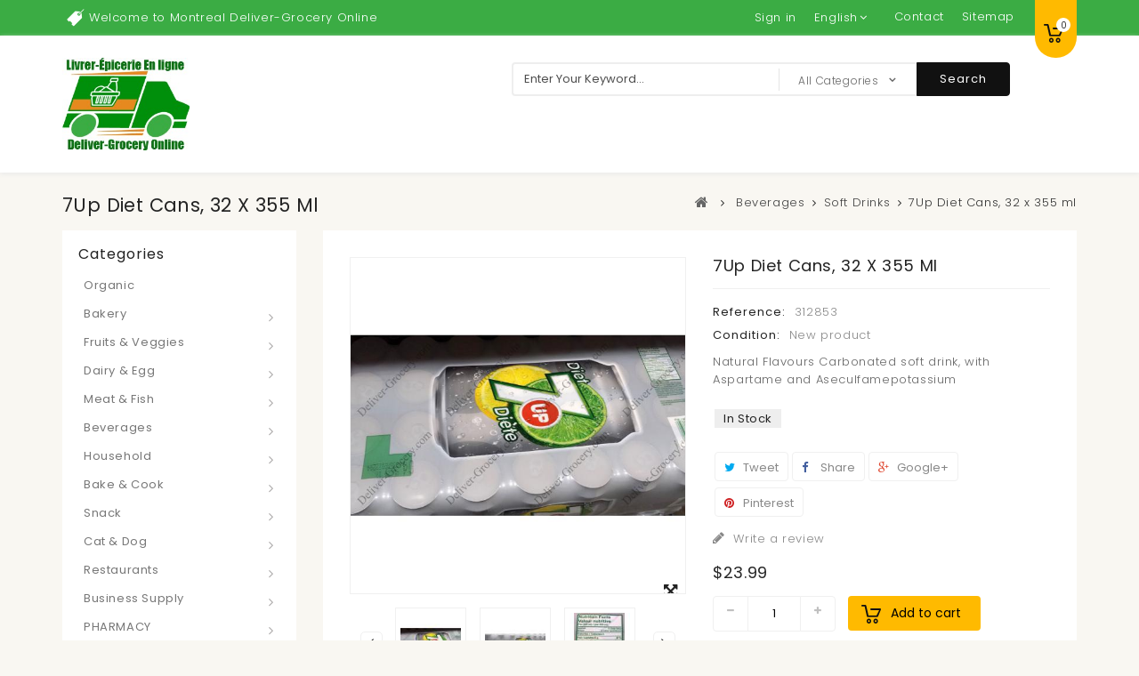

--- FILE ---
content_type: text/html; charset=utf-8
request_url: https://www.deliver-grocery.ca/en/soft-drinks/96-7up-diet-cans-32-x-355-ml.html
body_size: 22703
content:
<noscript><img height="1" width="1" style="display:none" src="https://www.facebook.com/tr?id=2052748675041858&ev=PageView&noscript=1" /></noscript><!DOCTYPE HTML> <!--[if lt IE 7]><html class="no-js lt-ie9 lt-ie8 lt-ie7" lang="en"><![endif]--> <!--[if IE 7]><html class="no-js lt-ie9 lt-ie8 ie7" lang="en"><![endif]--> <!--[if IE 8]><html class="no-js lt-ie9 ie8" lang="en"><![endif]--> <!--[if gt IE 8]><html class="no-js ie9" lang="en"><![endif]--><html lang="en"><head><meta charset="utf-8" /><title>7Up Diet Cans, 32 x 355 ml - Deliver-Grocery Online (DG), 9354-2793 Québec Inc.</title><meta name="description" content="Natural Flavours Carbonated soft drink, with Aspartame and Aseculfamepotassium" /><meta name="generator" content="PrestaShop" /><meta name="robots" content="index,follow" /><meta name="viewport" content="width=device-width, minimum-scale=0.25, maximum-scale=1.6, initial-scale=1.0" /><meta name="apple-mobile-web-app-capable" content="yes" /><link rel="icon" type="image/vnd.microsoft.icon" href="/img/favicon.ico?1750350023" /><link rel="shortcut icon" type="image/x-icon" href="/img/favicon.ico?1750350023" /><link rel="stylesheet" href="https://www.deliver-grocery.ca/themes/PRS01/cache/v_83_b873484a86f8b1750697be347ca0af16_all.css" type="text/css" media="all" /><link rel="stylesheet" href="https://www.deliver-grocery.ca/themes/PRS01/cache/v_83_da3dbc4d592882394fe7fb032c5fcc7f_print.css" type="text/css" media="print" /><meta property="og:type" content="product" /><meta property="og:url" content="https://www.deliver-grocery.ca/en/soft-drinks/96-7up-diet-cans-32-x-355-ml.html" /><meta property="og:title" content="7Up Diet Cans, 32 x 355 ml - Deliver-Grocery Online (DG), 9354-2793 Québec Inc." /><meta property="og:site_name" content="Deliver-Grocery Online (DG), 9354-2793 Québec Inc." /><meta property="og:description" content="Natural Flavours Carbonated soft drink, with Aspartame and Aseculfamepotassium" /><meta property="og:image" content="https://www.deliver-grocery.ca/242-large_default/7up-diet-cans-32-x-355-ml.jpg" /><meta property="product:pretax_price:amount" content="23.99" /><meta property="product:pretax_price:currency" content="CAD" /><meta property="product:price:amount" content="23.99" /><meta property="product:price:currency" content="CAD" /><meta property="product:weight:value" content="11.360000" /><meta property="product:weight:units" content="kg" /> <?php /** * NOTICE OF LICENSE * * Smartsupp live chat - official plugin. Smartsupp is free live chat with visitor recording. * The plugin enables you to create a free account or sign in with existing one. Pre-integrated * customer info with WooCommerce (you will see names and emails of signed in webshop visitors). * Optional API for advanced chat box modifications. * * You must not modify, adapt or create derivative works of this source code * * @author Smartsupp * @copyright 2021 Smartsupp.com * @license GPL-2.0+ **/ ?> 
<script type="text/javascript"></script> <link rel="stylesheet" href="//fonts.googleapis.com/css?family=Poppins:300,400,500,600,700" type="text/css" media="all" /> <!--[if IE 8]> 
<script src="https://oss.maxcdn.com/libs/html5shiv/3.7.0/html5shiv.js"></script> 
<script src="https://oss.maxcdn.com/libs/respond.js/1.3.0/respond.min.js"></script> <![endif]-->     <link type="text/css" rel="stylesheet" href="https://www.deliver-grocery.ca/themes/PRS01/css/templatetrip/custom.css" /><link type="text/css" rel="stylesheet" href="https://www.deliver-grocery.ca/themes/PRS01/css/templatetrip/lightbox.css" />  <script id="mcjs">!function(c,h,i,m,p){m=c.createElement(h),p=c.getElementsByTagName(h)[0],m.async=1,m.src=i,p.parentNode.insertBefore(m,p)}(document,"script","https://chimpstatic.com/mcjs-connected/js/users/eed20c33a2302c4518370c77b/34555dcc0364badc71962077f.js");</script> </head><body id="product" class="product product-96 product-7up-diet-cans-32-x-355-ml category-31 category-soft-drinks show-left-column hide-right-column lang_en"><div id="page"><div class="header-container"> <header id="header"><div class="nav"><div class="container"><div class="row"> <nav><div class="ttpermanent-link"><div class="ttpermanent-heading current"></div><ul id="header_links" class="toggle-footer"><li id="header_link_contact"><a href="https://www.deliver-grocery.ca/en/contact-us" title="contact">contact</a></li><li id="header_link_sitemap"><a href="https://www.deliver-grocery.ca/en/sitemap" title="sitemap">sitemap</a></li><li id="header_link_bookmark">  </li></ul></div><div id="languages-block-top" class="languages-block"><div class="current"> <span>English</span></div><ul id="first-languages" class="languages-block_ul toogle_content"><li class="selected"> <span>English</span></li><li > <a href="https://www.deliver-grocery.ca/fr/soft-drinks/96-7up-le-regime-haut-de-boites-32-x-355-ml.html" title="French" rel="alternate" hreflang="fr"> <span>French</span> </a></li></ul></div><div class="header_user_info"> <a class="login" href="https://www.deliver-grocery.ca/en/my-account" rel="nofollow" title="Log in to your customer account"> Sign in </a></div><div id="ttcmsheader" class="col-xs-12 col-sm-4"><div class="ttheader-service">Welcome to Montreal Deliver-Grocery Online</div></div></nav></div></div></div><div class="full-header"><div class="container"><div class="row"><div class="ttheader"><div id="header_logo"> <a href="https://www.deliver-grocery.ca/" title="Deliver-Grocery Online (DG), 9354-2793 Québec Inc."> <img class="logo img-responsive" src="https://www.deliver-grocery.ca/img/deliver-grocery-logo-1498576590.jpg" alt="Deliver-Grocery Online (DG), 9354-2793 Québec Inc." width="244" height="177"/> </a></div><div class="ttheader-bg"><div class="col-sm-3 ttheader_cart clearfix"><div class="shopping_cart"> <a href="https://www.deliver-grocery.ca/en/quick-order" title="View my shopping cart" rel="nofollow"> <b>Cart</b> <span class="ajax_cart_quantity unvisible">0</span> <span class="ajax_cart_product_txt unvisible">Product</span> <span class="ajax_cart_product_txt_s unvisible">Products</span> <span class="ajax_cart_total unvisible"> </span> <span class="ajax_cart_no_product">0</span> </a><div class="cart_block block exclusive"><div class="block_content"><div class="cart_block_list"><p class="cart_block_no_products"> No products</p><div class="cart-prices"><div class="cart-prices-line first-line"> <span class="price cart_block_shipping_cost ajax_cart_shipping_cost unvisible"> To be determined </span> <span class="unvisible"> Shipping </span></div><div class="cart-prices-line last-line"> <span class="price cart_block_total ajax_block_cart_total">$0.00</span> <span>Total</span></div></div><p class="cart-buttons"> <a id="button_order_cart" class="btn btn-default button button-small" href="https://www.deliver-grocery.ca/en/quick-order" title="Check out" rel="nofollow"> <span> Check out<i class="icon-chevron-right right"></i> </span> </a></p></div></div></div></div></div><div id="layer_cart"><div class="clearfix"><div class="layer_cart_product col-xs-12 col-md-6"> <span class="cross" title="Close window"></span> <span class="title"> <i class="icon-check"></i>Product successfully added to your shopping cart </span><div class="product-image-container layer_cart_img"></div><div class="layer_cart_product_info"> <span id="layer_cart_product_title" class="product-name"></span> <span id="layer_cart_product_attributes"></span><div> <strong class="dark">Quantity</strong> <span id="layer_cart_product_quantity"></span></div><div> <strong class="dark">Total</strong> <span id="layer_cart_product_price"></span></div></div></div><div class="layer_cart_cart col-xs-12 col-md-6"> <span class="title"> <span class="ajax_cart_product_txt_s unvisible"> There are <span class="ajax_cart_quantity">0</span> items in your cart. </span> <span class="ajax_cart_product_txt "> There is 1 item in your cart. </span> </span><div class="layer_cart_row"> <strong class="dark"> Total products </strong> <span class="ajax_block_products_total"> </span></div><div class="layer_cart_row"> <strong class="dark unvisible"> Total shipping&nbsp; </strong> <span class="ajax_cart_shipping_cost unvisible"> To be determined </span></div><div class="layer_cart_row"> <strong class="dark"> Total </strong> <span class="ajax_block_cart_total"> </span></div><div class="button-container"> <span class="continue btn btn-default button exclusive-medium" title="Continue shopping"> <span> <i class="icon-chevron-left left"></i>Continue shopping </span> </span> <a class="btn btn-default button button-medium" href="https://www.deliver-grocery.ca/en/quick-order" title="Proceed to checkout" rel="nofollow"> <span> Proceed to checkout<i class="icon-chevron-right right"></i> </span> </a></div></div></div><div class="crossseling"></div></div><div class="layer_cart_overlay"></div><div id="search_block_top" class="clearfix col-sm-6"><form id="searchbox" method="get" action="https://www.deliver-grocery.ca/en/module/categorysearch/catesearch" > <input type="hidden" name="fc" value="module" /> <input type="hidden" name="module" value="categorysearch" /> <input type="hidden" name="controller" value="catesearch" /> <input type="hidden" name="orderby" value="position" /> <input type="hidden" name="orderway" value="desc" /> <input class="search_query form-control" type="text" id="search_query_top" name="search_query" placeholder="Enter Your Keyword..." value="" /> <select id="search_category" name="search_category" class="form-control"><option value="all">All Categories</option><option value="2">Home</option><option value="75">&nbsp;&nbsp;Restaurants</option><option value="76">&nbsp;&nbsp;&nbsp;&nbsp;Rice</option><option value="77">&nbsp;&nbsp;&nbsp;&nbsp;Bread & Flour</option><option value="79">&nbsp;&nbsp;&nbsp;&nbsp;Sauces</option><option value="80">&nbsp;&nbsp;&nbsp;&nbsp;Spices</option><option value="81">&nbsp;&nbsp;&nbsp;&nbsp;Disposables Items</option><option value="12">&nbsp;&nbsp;Bakery</option><option value="13">&nbsp;&nbsp;&nbsp;&nbsp;Bread</option><option value="14">&nbsp;&nbsp;&nbsp;&nbsp;Pastry</option><option value="16">&nbsp;&nbsp;Fruits & Veggies</option><option value="17">&nbsp;&nbsp;&nbsp;&nbsp;Vegetable</option><option value="18">&nbsp;&nbsp;&nbsp;&nbsp;Fruits</option><option value="59">&nbsp;&nbsp;&nbsp;&nbsp;Dried Fruits</option><option value="62">&nbsp;&nbsp;&nbsp;&nbsp;Frozen</option><option value="19">&nbsp;&nbsp;Dairy & Egg</option><option value="20">&nbsp;&nbsp;&nbsp;&nbsp;Milk & Cream</option><option value="21">&nbsp;&nbsp;&nbsp;&nbsp;Eggs</option><option value="22">&nbsp;&nbsp;&nbsp;&nbsp;Cheese</option><option value="23">&nbsp;&nbsp;&nbsp;&nbsp;Yogurt</option><option value="50">&nbsp;&nbsp;&nbsp;&nbsp;Butter</option><option value="63">&nbsp;&nbsp;&nbsp;&nbsp;Ice Cream</option><option value="24">&nbsp;&nbsp;Meat & Fish</option><option value="25">&nbsp;&nbsp;&nbsp;&nbsp;Chicken</option><option value="26">&nbsp;&nbsp;&nbsp;&nbsp;Beef</option><option value="27">&nbsp;&nbsp;&nbsp;&nbsp;Veal</option><option value="28">&nbsp;&nbsp;&nbsp;&nbsp;Fish & Shrimp</option><option value="67">&nbsp;&nbsp;&nbsp;&nbsp;Lamb</option><option value="82">&nbsp;&nbsp;&nbsp;&nbsp;Sausage</option><option value="89">&nbsp;&nbsp;&nbsp;&nbsp;Duck</option><option value="102">&nbsp;&nbsp;&nbsp;&nbsp;Frozen</option><option value="29">&nbsp;&nbsp;Beverages</option><option value="31">&nbsp;&nbsp;&nbsp;&nbsp;Soft Drinks</option><option value="32">&nbsp;&nbsp;&nbsp;&nbsp;Tea-Coffee-Hot Chocolate</option><option value="33">&nbsp;&nbsp;&nbsp;&nbsp;Water</option><option value="34">&nbsp;&nbsp;&nbsp;&nbsp;Juice</option><option value="30">&nbsp;&nbsp;Household</option><option value="35">&nbsp;&nbsp;&nbsp;&nbsp;Personal Care</option><option value="36">&nbsp;&nbsp;&nbsp;&nbsp;Pantry</option><option value="84">&nbsp;&nbsp;&nbsp;&nbsp;Baby Care</option><option value="37">&nbsp;&nbsp;Bake & Cook</option><option value="52">&nbsp;&nbsp;&nbsp;&nbsp;Rice & Quinoa</option><option value="53">&nbsp;&nbsp;&nbsp;&nbsp;Spices</option><option value="54">&nbsp;&nbsp;&nbsp;&nbsp;Oil</option><option value="55">&nbsp;&nbsp;&nbsp;&nbsp;Pasta & Spaghetti</option><option value="56">&nbsp;&nbsp;&nbsp;&nbsp;Sugar & Flour</option><option value="57">&nbsp;&nbsp;&nbsp;&nbsp;Sauce</option><option value="60">&nbsp;&nbsp;&nbsp;&nbsp;Canned</option><option value="61">&nbsp;&nbsp;&nbsp;&nbsp;Frozen</option><option value="38">&nbsp;&nbsp;Snack</option><option value="39">&nbsp;&nbsp;&nbsp;&nbsp;Chocolate & Cookies</option><option value="40">&nbsp;&nbsp;&nbsp;&nbsp;Nuts</option><option value="48">&nbsp;&nbsp;&nbsp;&nbsp;Chips & Popcorn</option><option value="49">&nbsp;&nbsp;&nbsp;&nbsp;Spreads & Syrups</option><option value="51">&nbsp;&nbsp;&nbsp;&nbsp;Dip & Salad</option><option value="58">&nbsp;&nbsp;&nbsp;&nbsp;Cereal</option><option value="64">&nbsp;&nbsp;&nbsp;&nbsp;Dessert</option><option value="65">&nbsp;&nbsp;&nbsp;&nbsp;Gum & Candy</option><option value="68">&nbsp;&nbsp;Cat & Dog</option><option value="69">&nbsp;&nbsp;&nbsp;&nbsp;Cat Food</option><option value="70">&nbsp;&nbsp;&nbsp;&nbsp;Dog Food</option><option value="71">&nbsp;&nbsp;PHARMACY</option><option value="85">&nbsp;&nbsp;&nbsp;&nbsp;Baby Care</option><option value="72">&nbsp;&nbsp;Business Supply</option><option value="73">&nbsp;&nbsp;&nbsp;&nbsp;Stationery</option><option value="74">&nbsp;&nbsp;&nbsp;&nbsp;Beverages</option><option value="96">&nbsp;&nbsp;&nbsp;&nbsp;&nbsp;&nbsp;Soft Drinks</option><option value="97">&nbsp;&nbsp;&nbsp;&nbsp;&nbsp;&nbsp;Tea, Coffee, Hot Chocolate</option><option value="98">&nbsp;&nbsp;&nbsp;&nbsp;&nbsp;&nbsp;Water</option><option value="99">&nbsp;&nbsp;&nbsp;&nbsp;&nbsp;&nbsp;Juice</option><option value="78">&nbsp;&nbsp;&nbsp;&nbsp;Pantry</option><option value="83">&nbsp;&nbsp;&nbsp;&nbsp;Mobile Accessories</option><option value="90">&nbsp;&nbsp;&nbsp;&nbsp;Snack</option><option value="93">&nbsp;&nbsp;&nbsp;&nbsp;&nbsp;&nbsp;Nuts</option><option value="94">&nbsp;&nbsp;&nbsp;&nbsp;&nbsp;&nbsp;Chocolate, Cookie, Gum, and Candy</option><option value="95">&nbsp;&nbsp;&nbsp;&nbsp;&nbsp;&nbsp;Chips and Popcorn</option><option value="91">&nbsp;&nbsp;&nbsp;&nbsp;Condiments & Spreads</option><option value="101">&nbsp;&nbsp;&nbsp;&nbsp;Dairy</option><option value="86">&nbsp;&nbsp;Squeezyband</option><option value="87">&nbsp;&nbsp;BBQ Requirements</option><option value="88">&nbsp;&nbsp;Organic</option><option value="100">&nbsp;&nbsp;From Halloween to Christmas</option><option value="103">&nbsp;&nbsp;Vegan</option><option value="104">&nbsp;&nbsp;Frozen</option><option value="105">&nbsp;&nbsp;Ready food</option> </select> <button type="submit" name="submit_search" class="btn btn-default button-search"> <span>Search</span><i class="icon icon-search"></i> </button></form></div>   <div id="tt_topmenu"><h4 class="title_block">Menu</h4><ul class="tree dhtml"><li class=""><a href="https://www.deliver-grocery.ca/en/88-organic" title="Organic">Organic</a></li><li class=""><a href="https://www.deliver-grocery.ca/en/12-bakery" title="Bakery">Bakery</a><ul class="tt_subUL"><li class=""><a href="https://www.deliver-grocery.ca/en/13-bread" title="Bread">Bread</a></li><li class=""><a href="https://www.deliver-grocery.ca/en/14-pastry" title="Pastry">Pastry</a></li><li class="category-thumbnail"></li></ul></li><li class=""><a href="https://www.deliver-grocery.ca/en/16-fruits-veggies" title="Fruits & Veggies">Fruits & Veggies</a><ul class="tt_subUL"><li class=""><a href="https://www.deliver-grocery.ca/en/17-vegetable" title="Vegetable">Vegetable</a></li><li class=""><a href="https://www.deliver-grocery.ca/en/18-fruits" title="Fruits">Fruits</a></li><li class=""><a href="https://www.deliver-grocery.ca/en/59-dried-fruits" title="Dried Fruits">Dried Fruits</a></li><li class=""><a href="https://www.deliver-grocery.ca/en/62-frozen" title="Frozen">Frozen</a></li><li class="category-thumbnail"></li></ul></li><li class=""><a href="https://www.deliver-grocery.ca/en/19-dairy-egg" title="Dairy & Egg">Dairy & Egg</a><ul class="tt_subUL"><li class=""><a href="https://www.deliver-grocery.ca/en/20-milk-cream" title="Milk & Cream">Milk & Cream</a></li><li class=""><a href="https://www.deliver-grocery.ca/en/21-eggs" title="Eggs">Eggs</a></li><li class=""><a href="https://www.deliver-grocery.ca/en/22-cheese" title="Cheese">Cheese</a></li><li class=""><a href="https://www.deliver-grocery.ca/en/23-yogurt" title="Yogurt">Yogurt</a></li><li class=""><a href="https://www.deliver-grocery.ca/en/50-butter" title="Butter">Butter</a></li><li class=""><a href="https://www.deliver-grocery.ca/en/63-ice-cream" title="Ice Cream">Ice Cream</a></li><li class="category-thumbnail"></li></ul></li><li class=""><a href="https://www.deliver-grocery.ca/en/24-meat-fish" title="Meat & Fish">Meat & Fish</a><ul class="tt_subUL"><li class=""><a href="https://www.deliver-grocery.ca/en/25-chicken" title="Chicken">Chicken</a></li><li class=""><a href="https://www.deliver-grocery.ca/en/26-beef" title="Beef">Beef</a></li><li class=""><a href="https://www.deliver-grocery.ca/en/27-veal" title="Veal">Veal</a></li><li class=""><a href="https://www.deliver-grocery.ca/en/28-fish-shrimp" title="Fish & Shrimp">Fish & Shrimp</a></li><li class=""><a href="https://www.deliver-grocery.ca/en/67-lamb" title="Lamb">Lamb</a></li><li class=""><a href="https://www.deliver-grocery.ca/en/82-sausage" title="Sausage">Sausage</a></li><li class=""><a href="https://www.deliver-grocery.ca/en/89-duck" title="Duck">Duck</a></li><li class=""><a href="https://www.deliver-grocery.ca/en/102-frozen" title="Frozen">Frozen</a></li><li class="category-thumbnail"></li></ul></li><li class=""><a href="https://www.deliver-grocery.ca/en/29-beverages" title="Beverages">Beverages</a><ul class="tt_subUL"><li class=""><a href="https://www.deliver-grocery.ca/en/31-soft-drinks" title="Soft Drinks">Soft Drinks</a></li><li class=""><a href="https://www.deliver-grocery.ca/en/32-tea-coffee-hot-chocolate" title="Tea-Coffee-Hot Chocolate">Tea-Coffee-Hot Chocolate</a></li><li class=""><a href="https://www.deliver-grocery.ca/en/33-water" title="Water">Water</a></li><li class=""><a href="https://www.deliver-grocery.ca/en/34-juice" title="Juice">Juice</a></li><li class="category-thumbnail"></li></ul></li><li class=""><a href="https://www.deliver-grocery.ca/en/30-household" title="Household">Household</a><ul class="tt_subUL"><li class=""><a href="https://www.deliver-grocery.ca/en/35-personal-care" title="Personal Care">Personal Care</a></li><li class=""><a href="https://www.deliver-grocery.ca/en/36-pantry" title="Pantry">Pantry</a></li><li class=""><a href="https://www.deliver-grocery.ca/en/84-baby-care" title="Baby Care">Baby Care</a></li><li class="category-thumbnail"></li></ul></li><li class=""><a href="https://www.deliver-grocery.ca/en/37-bake-cook" title="Bake & Cook">Bake & Cook</a><ul class="tt_subUL"><li class=""><a href="https://www.deliver-grocery.ca/en/52-rice-quinoa" title="Rice & Quinoa">Rice & Quinoa</a></li><li class=""><a href="https://www.deliver-grocery.ca/en/53-spices" title="Spices">Spices</a></li><li class=""><a href="https://www.deliver-grocery.ca/en/54-oil" title="Oil">Oil</a></li><li class=""><a href="https://www.deliver-grocery.ca/en/55-pasta-spaghetti" title="Pasta & Spaghetti">Pasta & Spaghetti</a></li><li class=""><a href="https://www.deliver-grocery.ca/en/56-sugar-flour" title="Sugar & Flour">Sugar & Flour</a></li><li class=""><a href="https://www.deliver-grocery.ca/en/57-sauce" title="Sauce">Sauce</a></li><li class=""><a href="https://www.deliver-grocery.ca/en/60-canned" title="Canned">Canned</a></li><li class=""><a href="https://www.deliver-grocery.ca/en/61-frozen" title="Frozen">Frozen</a></li><li class="category-thumbnail"></li></ul></li><li class=""><a href="https://www.deliver-grocery.ca/en/38-snack" title="Snack">Snack</a><ul class="tt_subUL"><li class=""><a href="https://www.deliver-grocery.ca/en/39-chocolate-cookies" title="Chocolate & Cookies">Chocolate & Cookies</a></li><li class=""><a href="https://www.deliver-grocery.ca/en/40-nuts" title="Nuts">Nuts</a></li><li class=""><a href="https://www.deliver-grocery.ca/en/48-chips-popcorn" title="Chips & Popcorn">Chips & Popcorn</a></li><li class=""><a href="https://www.deliver-grocery.ca/en/49-spreads-syrups" title="Spreads & Syrups">Spreads & Syrups</a></li><li class=""><a href="https://www.deliver-grocery.ca/en/51-dip-salad" title="Dip & Salad">Dip & Salad</a></li><li class=""><a href="https://www.deliver-grocery.ca/en/58-cereal" title="Cereal">Cereal</a></li><li class=""><a href="https://www.deliver-grocery.ca/en/64-dessert" title="Dessert">Dessert</a></li><li class=""><a href="https://www.deliver-grocery.ca/en/65-gum-candy" title="Gum & Candy">Gum & Candy</a></li><li class="category-thumbnail"></li></ul></li><li class=""><a href="https://www.deliver-grocery.ca/en/68-cat-dog" title="Cat & Dog">Cat & Dog</a><ul class="tt_subUL"><li class=""><a href="https://www.deliver-grocery.ca/en/69-cat-food" title="Cat Food">Cat Food</a></li><li class=""><a href="https://www.deliver-grocery.ca/en/70-dog-food" title="Dog Food">Dog Food</a></li><li class="category-thumbnail"></li></ul></li><li class=""><a href="https://www.deliver-grocery.ca/en/75-restaurants" title="Restaurants">Restaurants</a><ul class="tt_subUL"><li class=""><a href="https://www.deliver-grocery.ca/en/76-rice" title="Rice">Rice</a></li><li class=""><a href="https://www.deliver-grocery.ca/en/77-bread-flour" title="Bread & Flour">Bread & Flour</a></li><li class=""><a href="https://www.deliver-grocery.ca/en/79-sauces" title="Sauces ">Sauces </a></li><li class=""><a href="https://www.deliver-grocery.ca/en/80-spices" title="Spices">Spices</a></li><li class=""><a href="https://www.deliver-grocery.ca/en/81-disposable-items" title="Disposables Items ">Disposables Items </a></li><li class="category-thumbnail"></li></ul></li><li class=""><a href="https://www.deliver-grocery.ca/en/72-business-supply" title="Business Supply">Business Supply</a><ul class="tt_subUL"><li class=""><a href="https://www.deliver-grocery.ca/en/73-stationery" title="Stationery">Stationery</a></li><li class=""><a href="https://www.deliver-grocery.ca/en/74-beverages" title="Beverages">Beverages</a><ul class="tt_subUL"><li class=""><a href="https://www.deliver-grocery.ca/en/96-soft-drinks" title="Soft Drinks">Soft Drinks</a></li><li class=""><a href="https://www.deliver-grocery.ca/en/97-tea-coffee-hot-chocolate" title="Tea, Coffee, Hot Chocolate">Tea, Coffee, Hot Chocolate</a></li><li class=""><a href="https://www.deliver-grocery.ca/en/98-water" title="Water">Water</a></li><li class=""><a href="https://www.deliver-grocery.ca/en/99-juice" title="Juice">Juice</a></li></ul></li><li class=""><a href="https://www.deliver-grocery.ca/en/78-pantry" title="Pantry">Pantry</a></li><li class=""><a href="https://www.deliver-grocery.ca/en/83-mobile-accessories" title="Mobile Accessories">Mobile Accessories</a></li><li class=""><a href="https://www.deliver-grocery.ca/en/90-business-snack" title="Snack">Snack</a><ul class="tt_subUL"><li class=""><a href="https://www.deliver-grocery.ca/en/93-nuts" title="Nuts">Nuts</a></li><li class=""><a href="https://www.deliver-grocery.ca/en/94-chocolate-cookie-gum-and-candy" title="Chocolate, Cookie, Gum, and Candy">Chocolate, Cookie, Gum, and Candy</a></li><li class=""><a href="https://www.deliver-grocery.ca/en/95-chips-and-popcorn" title="Chips and Popcorn">Chips and Popcorn</a></li></ul></li><li class=""><a href="https://www.deliver-grocery.ca/en/91-condiments-spreads" title="Condiments & Spreads">Condiments & Spreads</a></li><li class=""><a href="https://www.deliver-grocery.ca/en/101-dairy" title="Dairy">Dairy</a></li><li class="category-thumbnail"></li></ul></li><li class=""><a href="https://www.deliver-grocery.ca/en/71-pharmacy" title="PHARMACY">PHARMACY</a><ul class="tt_subUL"><li class=""><a href="https://www.deliver-grocery.ca/en/85-baby-care" title="Baby Care">Baby Care</a></li><li class="category-thumbnail"></li></ul></li><li class=""><a href="https://www.deliver-grocery.ca/en/87-bbq-requirements" title="BBQ Requirements ">BBQ Requirements </a></li><li class=""><a href="https://www.deliver-grocery.ca/en/86-squeezyband" title="Squeezyband">Squeezyband</a></li><li><a href="https://www.deliver-grocery.ca/en/prices-drop" title="Specials">Specials</a></li></ul></div></div></div></div></div></div> </header></div><div class="ttbreadcrumb-bg"><div class="container"><div class="breadcrumb clearfix"><h4 class="ttbreadcrumb-product">7Up Diet Cans, 32 x 355 ml</h4><a class="home" href="https://www.deliver-grocery.ca/" title="Return to Home"><i class="icon-home"></i></a> <span class="navigation-pipe">&gt;</span> <span class="navigation_page"><span itemscope itemtype="http://data-vocabulary.org/Breadcrumb"><a itemprop="url" href="https://www.deliver-grocery.ca/en/29-beverages" title="Beverages" ><span itemprop="title">Beverages</span></a></span><span class="navigation-pipe">></span><span itemscope itemtype="http://data-vocabulary.org/Breadcrumb"><a itemprop="url" href="https://www.deliver-grocery.ca/en/31-soft-drinks" title="Soft Drinks" ><span itemprop="title">Soft Drinks</span></a></span><span class="navigation-pipe">></span>7Up Diet Cans, 32 x 355 ml</span></div></div></div><div class="columns-container"><div id="columns" class="container"><div class="row" id="columns_inner"><div id="left_column" class="column col-xs-12 col-sm-3"><div id="ttmenu_block_left" class="sf-contener12 block"><h4 class="title_block">Categories</h4><ul class="tt_sf-menu clearfix"><li class=""><a href="https://www.deliver-grocery.ca/en/88-organic" title="Organic">Organic</a></li><li class=""><a href="https://www.deliver-grocery.ca/en/12-bakery" title="Bakery">Bakery</a><ul class="tt_subUL"><li class=""><a href="https://www.deliver-grocery.ca/en/13-bread" title="Bread">Bread</a></li><li class=""><a href="https://www.deliver-grocery.ca/en/14-pastry" title="Pastry">Pastry</a></li><li class="category-thumbnail"></li></ul></li><li class=""><a href="https://www.deliver-grocery.ca/en/16-fruits-veggies" title="Fruits & Veggies">Fruits & Veggies</a><ul class="tt_subUL"><li class=""><a href="https://www.deliver-grocery.ca/en/17-vegetable" title="Vegetable">Vegetable</a></li><li class=""><a href="https://www.deliver-grocery.ca/en/18-fruits" title="Fruits">Fruits</a></li><li class=""><a href="https://www.deliver-grocery.ca/en/59-dried-fruits" title="Dried Fruits">Dried Fruits</a></li><li class=""><a href="https://www.deliver-grocery.ca/en/62-frozen" title="Frozen">Frozen</a></li><li class="category-thumbnail"></li></ul></li><li class=""><a href="https://www.deliver-grocery.ca/en/19-dairy-egg" title="Dairy & Egg">Dairy & Egg</a><ul class="tt_subUL"><li class=""><a href="https://www.deliver-grocery.ca/en/20-milk-cream" title="Milk & Cream">Milk & Cream</a></li><li class=""><a href="https://www.deliver-grocery.ca/en/21-eggs" title="Eggs">Eggs</a></li><li class=""><a href="https://www.deliver-grocery.ca/en/22-cheese" title="Cheese">Cheese</a></li><li class=""><a href="https://www.deliver-grocery.ca/en/23-yogurt" title="Yogurt">Yogurt</a></li><li class=""><a href="https://www.deliver-grocery.ca/en/50-butter" title="Butter">Butter</a></li><li class=""><a href="https://www.deliver-grocery.ca/en/63-ice-cream" title="Ice Cream">Ice Cream</a></li><li class="category-thumbnail"></li></ul></li><li class=""><a href="https://www.deliver-grocery.ca/en/24-meat-fish" title="Meat & Fish">Meat & Fish</a><ul class="tt_subUL"><li class=""><a href="https://www.deliver-grocery.ca/en/25-chicken" title="Chicken">Chicken</a></li><li class=""><a href="https://www.deliver-grocery.ca/en/26-beef" title="Beef">Beef</a></li><li class=""><a href="https://www.deliver-grocery.ca/en/27-veal" title="Veal">Veal</a></li><li class=""><a href="https://www.deliver-grocery.ca/en/28-fish-shrimp" title="Fish & Shrimp">Fish & Shrimp</a></li><li class=""><a href="https://www.deliver-grocery.ca/en/67-lamb" title="Lamb">Lamb</a></li><li class=""><a href="https://www.deliver-grocery.ca/en/82-sausage" title="Sausage">Sausage</a></li><li class=""><a href="https://www.deliver-grocery.ca/en/89-duck" title="Duck">Duck</a></li><li class=""><a href="https://www.deliver-grocery.ca/en/102-frozen" title="Frozen">Frozen</a></li><li class="category-thumbnail"></li></ul></li><li class=""><a href="https://www.deliver-grocery.ca/en/29-beverages" title="Beverages">Beverages</a><ul class="tt_subUL"><li class=""><a href="https://www.deliver-grocery.ca/en/31-soft-drinks" title="Soft Drinks">Soft Drinks</a></li><li class=""><a href="https://www.deliver-grocery.ca/en/32-tea-coffee-hot-chocolate" title="Tea-Coffee-Hot Chocolate">Tea-Coffee-Hot Chocolate</a></li><li class=""><a href="https://www.deliver-grocery.ca/en/33-water" title="Water">Water</a></li><li class=""><a href="https://www.deliver-grocery.ca/en/34-juice" title="Juice">Juice</a></li><li class="category-thumbnail"></li></ul></li><li class=""><a href="https://www.deliver-grocery.ca/en/30-household" title="Household">Household</a><ul class="tt_subUL"><li class=""><a href="https://www.deliver-grocery.ca/en/35-personal-care" title="Personal Care">Personal Care</a></li><li class=""><a href="https://www.deliver-grocery.ca/en/36-pantry" title="Pantry">Pantry</a></li><li class=""><a href="https://www.deliver-grocery.ca/en/84-baby-care" title="Baby Care">Baby Care</a></li><li class="category-thumbnail"></li></ul></li><li class=""><a href="https://www.deliver-grocery.ca/en/37-bake-cook" title="Bake & Cook">Bake & Cook</a><ul class="tt_subUL"><li class=""><a href="https://www.deliver-grocery.ca/en/52-rice-quinoa" title="Rice & Quinoa">Rice & Quinoa</a></li><li class=""><a href="https://www.deliver-grocery.ca/en/53-spices" title="Spices">Spices</a></li><li class=""><a href="https://www.deliver-grocery.ca/en/54-oil" title="Oil">Oil</a></li><li class=""><a href="https://www.deliver-grocery.ca/en/55-pasta-spaghetti" title="Pasta & Spaghetti">Pasta & Spaghetti</a></li><li class=""><a href="https://www.deliver-grocery.ca/en/56-sugar-flour" title="Sugar & Flour">Sugar & Flour</a></li><li class=""><a href="https://www.deliver-grocery.ca/en/57-sauce" title="Sauce">Sauce</a></li><li class=""><a href="https://www.deliver-grocery.ca/en/60-canned" title="Canned">Canned</a></li><li class=""><a href="https://www.deliver-grocery.ca/en/61-frozen" title="Frozen">Frozen</a></li><li class="category-thumbnail"></li></ul></li><li class=""><a href="https://www.deliver-grocery.ca/en/38-snack" title="Snack">Snack</a><ul class="tt_subUL"><li class=""><a href="https://www.deliver-grocery.ca/en/39-chocolate-cookies" title="Chocolate & Cookies">Chocolate & Cookies</a></li><li class=""><a href="https://www.deliver-grocery.ca/en/40-nuts" title="Nuts">Nuts</a></li><li class=""><a href="https://www.deliver-grocery.ca/en/48-chips-popcorn" title="Chips & Popcorn">Chips & Popcorn</a></li><li class=""><a href="https://www.deliver-grocery.ca/en/49-spreads-syrups" title="Spreads & Syrups">Spreads & Syrups</a></li><li class=""><a href="https://www.deliver-grocery.ca/en/51-dip-salad" title="Dip & Salad">Dip & Salad</a></li><li class=""><a href="https://www.deliver-grocery.ca/en/58-cereal" title="Cereal">Cereal</a></li><li class=""><a href="https://www.deliver-grocery.ca/en/64-dessert" title="Dessert">Dessert</a></li><li class=""><a href="https://www.deliver-grocery.ca/en/65-gum-candy" title="Gum & Candy">Gum & Candy</a></li><li class="category-thumbnail"></li></ul></li><li class=""><a href="https://www.deliver-grocery.ca/en/68-cat-dog" title="Cat & Dog">Cat & Dog</a><ul class="tt_subUL"><li class=""><a href="https://www.deliver-grocery.ca/en/69-cat-food" title="Cat Food">Cat Food</a></li><li class=""><a href="https://www.deliver-grocery.ca/en/70-dog-food" title="Dog Food">Dog Food</a></li><li class="category-thumbnail"></li></ul></li><li class=""><a href="https://www.deliver-grocery.ca/en/75-restaurants" title="Restaurants">Restaurants</a><ul class="tt_subUL"><li class=""><a href="https://www.deliver-grocery.ca/en/76-rice" title="Rice">Rice</a></li><li class=""><a href="https://www.deliver-grocery.ca/en/77-bread-flour" title="Bread & Flour">Bread & Flour</a></li><li class=""><a href="https://www.deliver-grocery.ca/en/79-sauces" title="Sauces ">Sauces </a></li><li class=""><a href="https://www.deliver-grocery.ca/en/80-spices" title="Spices">Spices</a></li><li class=""><a href="https://www.deliver-grocery.ca/en/81-disposable-items" title="Disposables Items ">Disposables Items </a></li><li class="category-thumbnail"></li></ul></li><li class=""><a href="https://www.deliver-grocery.ca/en/72-business-supply" title="Business Supply">Business Supply</a><ul class="tt_subUL"><li class=""><a href="https://www.deliver-grocery.ca/en/73-stationery" title="Stationery">Stationery</a></li><li class=""><a href="https://www.deliver-grocery.ca/en/74-beverages" title="Beverages">Beverages</a><ul class="tt_subUL"><li class=""><a href="https://www.deliver-grocery.ca/en/96-soft-drinks" title="Soft Drinks">Soft Drinks</a></li><li class=""><a href="https://www.deliver-grocery.ca/en/97-tea-coffee-hot-chocolate" title="Tea, Coffee, Hot Chocolate">Tea, Coffee, Hot Chocolate</a></li><li class=""><a href="https://www.deliver-grocery.ca/en/98-water" title="Water">Water</a></li><li class=""><a href="https://www.deliver-grocery.ca/en/99-juice" title="Juice">Juice</a></li></ul></li><li class=""><a href="https://www.deliver-grocery.ca/en/78-pantry" title="Pantry">Pantry</a></li><li class=""><a href="https://www.deliver-grocery.ca/en/83-mobile-accessories" title="Mobile Accessories">Mobile Accessories</a></li><li class=""><a href="https://www.deliver-grocery.ca/en/90-business-snack" title="Snack">Snack</a><ul class="tt_subUL"><li class=""><a href="https://www.deliver-grocery.ca/en/93-nuts" title="Nuts">Nuts</a></li><li class=""><a href="https://www.deliver-grocery.ca/en/94-chocolate-cookie-gum-and-candy" title="Chocolate, Cookie, Gum, and Candy">Chocolate, Cookie, Gum, and Candy</a></li><li class=""><a href="https://www.deliver-grocery.ca/en/95-chips-and-popcorn" title="Chips and Popcorn">Chips and Popcorn</a></li></ul></li><li class=""><a href="https://www.deliver-grocery.ca/en/91-condiments-spreads" title="Condiments & Spreads">Condiments & Spreads</a></li><li class=""><a href="https://www.deliver-grocery.ca/en/101-dairy" title="Dairy">Dairy</a></li><li class="category-thumbnail"></li></ul></li><li class=""><a href="https://www.deliver-grocery.ca/en/71-pharmacy" title="PHARMACY">PHARMACY</a><ul class="tt_subUL"><li class=""><a href="https://www.deliver-grocery.ca/en/85-baby-care" title="Baby Care">Baby Care</a></li><li class="category-thumbnail"></li></ul></li><li class=""><a href="https://www.deliver-grocery.ca/en/87-bbq-requirements" title="BBQ Requirements ">BBQ Requirements </a></li><li class=""><a href="https://www.deliver-grocery.ca/en/86-squeezyband" title="Squeezyband">Squeezyband</a></li><li><a href="https://www.deliver-grocery.ca/en/prices-drop" title="Specials">Specials</a></li></ul></div><div id="ttleftbanner" class="block"><ul><li class="ttleftbanner-container"> <a href="https://www.deliver-grocery.ca/en/content/1-delivery" title="Working Hour and Delivery cost"> <img src="https://www.deliver-grocery.ca/modules/ttleftbanner/img/331f37a1a2fbe385a75f1c69045fa0ef.jpg" alt="Working Hour and Delivery cost"/> </a></li></ul></div><div id="best-sellers_block_right" class="block products_block"><h4 class="title_block"> <a href="https://www.deliver-grocery.ca/en/best-sales" title="View a top sellers products">Top sellers</a></h4><div class="block_content"><ul class="block_content products-block"><li class="clearfix"> <a href="https://www.deliver-grocery.ca/en/bread/183-rivaj-12-tandoor-naan-13-kg-876681009379.html" title="" class="products-block-image content_img clearfix"> <img class="replace-2x img-responsive" src="https://www.deliver-grocery.ca/4388-small_default/rivaj-12-tandoor-naan-13-kg.jpg" alt="" /> </a><div class="product-content"><h5> <a class="product-name" href="https://www.deliver-grocery.ca/en/bread/183-rivaj-12-tandoor-naan-13-kg-876681009379.html" title=""> Rivaj 12 Tandoor Naan 1.3 kg </a></h5><p class="product-description">12 traditional naan</p><div class="price-box"> <span class="price">$7.99</span></div></div></li><li class="clearfix"> <a href="https://www.deliver-grocery.ca/en/cheese/658-saputo-pizza-mozzarella-cheese-1-kg.html" title="" class="products-block-image content_img clearfix"> <img class="replace-2x img-responsive" src="https://www.deliver-grocery.ca/1706-small_default/saputo-pizza-mozzarella-cheese-1-kg.jpg" alt="" /> </a><div class="product-content"><h5> <a class="product-name" href="https://www.deliver-grocery.ca/en/cheese/658-saputo-pizza-mozzarella-cheese-1-kg.html" title=""> Saputo Pizza Mozzarella Cheese, 1 kg </a></h5><p class="product-description">22% M.F. - 48% moisture</p><div class="price-box"> <span class="price">$19.99</span></div></div></li><li class="clearfix"> <a href="https://www.deliver-grocery.ca/en/fruits/906-banana-136-kg.html" title="" class="products-block-image content_img clearfix"> <img class="replace-2x img-responsive" src="https://www.deliver-grocery.ca/5420-small_default/banana-136-kg.jpg" alt="" /> </a><div class="product-content"><h5> <a class="product-name" href="https://www.deliver-grocery.ca/en/fruits/906-banana-136-kg.html" title=""> Banana, 1.36 kg </a></h5><p class="product-description">product of Guatemala</p><div class="price-box"> <span class="price">$3.99</span></div></div></li><li class="clearfix"> <a href="https://www.deliver-grocery.ca/en/condiments-spreads/2462-pisti-spreadable-pistachio-cream-600-g.html" title="Pisti Spreadable Pistachio Cream 600 g" class="products-block-image content_img clearfix"> <img class="replace-2x img-responsive" src="https://www.deliver-grocery.ca/6487-small_default/pisti-spreadable-pistachio-cream-600-g.jpg" alt="Pisti Spreadable Pistachio Cream 600 g" /> </a><div class="product-content"><h5> <a class="product-name" href="https://www.deliver-grocery.ca/en/condiments-spreads/2462-pisti-spreadable-pistachio-cream-600-g.html" title="Pisti Spreadable Pistachio Cream 600 g"> Pisti Spreadable Pistachio Cream 600 g </a></h5><p class="product-description">Expiry: November 2026</p><div class="price-box"> <span class="price">$18.99</span></div></div></li><li class="clearfix"> <a href="https://www.deliver-grocery.ca/en/spreads-syrups/134-kirkland-signature-peanut-butter-2-x-1-kg.html" title="" class="products-block-image content_img clearfix"> <img class="replace-2x img-responsive" src="https://www.deliver-grocery.ca/3566-small_default/kirkland-signature-peanut-butter-2-x-1-kg.jpg" alt="" /> </a><div class="product-content"><h5> <a class="product-name" href="https://www.deliver-grocery.ca/en/spreads-syrups/134-kirkland-signature-peanut-butter-2-x-1-kg.html" title=""> Kirkland Signature Peanut Butter 2 x 1 kg </a></h5><p class="product-description">no sugar added - no salt added</p><div class="price-box"> <span class="price">$16.99</span></div></div></li><li class="clearfix"> <a href="https://www.deliver-grocery.ca/en/juice/105-del-monte-orange-juice-6-x-960-ml.html" title="" class="products-block-image content_img clearfix"> <img class="replace-2x img-responsive" src="https://www.deliver-grocery.ca/3992-small_default/del-monte-orange-juice-6-x-960-ml.jpg" alt="" /> </a><div class="product-content"><h5> <a class="product-name" href="https://www.deliver-grocery.ca/en/juice/105-del-monte-orange-juice-6-x-960-ml.html" title=""> Del Monte Orange Juice, 6 x 960 ml </a></h5><p class="product-description">No Suger Added</p><div class="price-box"> <span class="price">$14.99</span></div></div></li><li class="clearfix"> <a href="https://www.deliver-grocery.ca/en/vegetable/403-asaro-organic-castelvetrano-green-olives-1-l.html" title="" class="products-block-image content_img clearfix"> <img class="replace-2x img-responsive" src="https://www.deliver-grocery.ca/5493-small_default/asaro-organic-castelvetrano-green-olives-1-l.jpg" alt="" /> </a><div class="product-content"><h5> <a class="product-name" href="https://www.deliver-grocery.ca/en/vegetable/403-asaro-organic-castelvetrano-green-olives-1-l.html" title=""> Asaro Organic Castelvetrano Green Olives 1 L </a></h5><p class="product-description"></p><div class="price-box"> <span class="price">$13.99</span></div></div></li><li class="clearfix"> <a href="https://www.deliver-grocery.ca/en/pantry/281-kirkland-signature-bath-tissue-toilet-paper-30-rolls.html" title="" class="products-block-image content_img clearfix"> <img class="replace-2x img-responsive" src="https://www.deliver-grocery.ca/3806-small_default/kirkland-signature-bath-tissue-toilet-paper-30-rolls.jpg" alt="" /> </a><div class="product-content"><h5> <a class="product-name" href="https://www.deliver-grocery.ca/en/pantry/281-kirkland-signature-bath-tissue-toilet-paper-30-rolls.html" title=""> Kirkland Signature Bath Tissue, toilet paper 30 rolls </a></h5><p class="product-description">30 rolls toilet paper - 425 sheets per roll - 2 ply - 2 layers of...</p><div class="price-box"> <span class="price">$30.99</span></div></div></li><li class="clearfix"> <a href="https://www.deliver-grocery.ca/en/pantry/1509-medicom-vulcan-general-purpose-nitrile-gloves-large-pack-of-150.html" title="" class="products-block-image content_img clearfix"> <img class="replace-2x img-responsive" src="https://www.deliver-grocery.ca/3491-small_default/medicom-vulcan-general-purpose-nitrile-gloves-large-pack-of-150.jpg" alt="" /> </a><div class="product-content"><h5> <a class="product-name" href="https://www.deliver-grocery.ca/en/pantry/1509-medicom-vulcan-general-purpose-nitrile-gloves-large-pack-of-150.html" title=""> Medicom Vulcan General Purpose Nitrile Gloves, Large, Pack of 150 </a></h5><p class="product-description">Features:Made from nitrile Latex-free Disposable...</p><div class="price-box"> <span class="price">$19.99</span></div></div></li><li class="clearfix"> <a href="https://www.deliver-grocery.ca/en/baby-care/568-kirkland-signature-omega-infant-formula-136-kg.html" title="" class="products-block-image content_img clearfix"> <img class="replace-2x img-responsive" src="https://www.deliver-grocery.ca/2867-small_default/kirkland-signature-omega-infant-formula-136-kg.jpg" alt="" /> </a><div class="product-content"><h5> <a class="product-name" href="https://www.deliver-grocery.ca/en/baby-care/568-kirkland-signature-omega-infant-formula-136-kg.html" title=""> Kirkland Signature OMEGA Infant Formula, 1.36 kg </a></h5><p class="product-description">Please contact and ask the availablity before placing an order for this...</p><div class="price-box"> <span class="price">$50.99</span></div></div></li></ul><div class="lnk"> <a href="https://www.deliver-grocery.ca/en/best-sales" title="All best sellers" class="btn btn-default button button-small"><span>All best sellers<i class="icon-chevron-right right"></i></span></a></div></div></div><div id="new-products_block_right" class="block products_block"><h4 class="title_block"> <a href="https://www.deliver-grocery.ca/en/new-products" title="New products">New products</a></h4><div class="block_content products-block"><ul class="products"><li class="clearfix"> <a class="products-block-image" href="https://www.deliver-grocery.ca/en/personal-care/3360-aveeno-fragrance-free-skin-relief-body-wash-3x532-ml.html" title="Aveeno Fragrance Free Skin Relief Body Wash"><img class="replace-2x img-responsive" src="https://www.deliver-grocery.ca/8490-small_default/aveeno-fragrance-free-skin-relief-body-wash-3x532-ml.jpg" alt="Aveeno Fragrance Free Skin Relief Body Wash 3x532 ml" /></a><div class="product-content"><h5> <a class="product-name" href="https://www.deliver-grocery.ca/en/personal-care/3360-aveeno-fragrance-free-skin-relief-body-wash-3x532-ml.html" title="Aveeno Fragrance Free Skin Relief Body Wash 3x532 ml">Aveeno Fragrance Free Skin Relief Body Wash 3x532 ml</a></h5><p class="product-description">Details:Skin relief body wash for dry, sensitive skin; Daily body...</p><div class="price-box"> <span class="price"> $24.49 </span></div></div></li><li class="clearfix"> <a class="products-block-image" href="https://www.deliver-grocery.ca/en/personal-care/3359-aveeno-daily-moisturizing-lotion-710-ml-2-pack.html" title="Aveeno Daily Moisturizing Lotion 600 mL, 2-pack"><img class="replace-2x img-responsive" src="https://www.deliver-grocery.ca/8488-small_default/aveeno-daily-moisturizing-lotion-710-ml-2-pack.jpg" alt="Aveeno Daily Moisturizing Lotion 710 mL, 2-pack" /></a><div class="product-content"><h5> <a class="product-name" href="https://www.deliver-grocery.ca/en/personal-care/3359-aveeno-daily-moisturizing-lotion-710-ml-2-pack.html" title="Aveeno Daily Moisturizing Lotion 710 mL, 2-pack">Aveeno Daily Moisturizing Lotion 710 mL, 2-pack</a></h5><p class="product-description">Product DetailsRelieves dry skin Fragrance-free With natural...</p><div class="price-box"> <span class="price"> $20.49 </span></div></div></li><li class="clearfix"> <a class="products-block-image" href="https://www.deliver-grocery.ca/en/bakery/3358-petite-bretonne-madeleine-tray-710-g.html" title="Petite Bretonne Madeleine Tray 710 g"><img class="replace-2x img-responsive" src="https://www.deliver-grocery.ca/8486-small_default/petite-bretonne-madeleine-tray-710-g.jpg" alt="Petite Bretonne Madeleine Tray 710 g" /></a><div class="product-content"><h5> <a class="product-name" href="https://www.deliver-grocery.ca/en/bakery/3358-petite-bretonne-madeleine-tray-710-g.html" title="Petite Bretonne Madeleine Tray 710 g">Petite Bretonne Madeleine Tray 710 g</a></h5><p class="product-description"></p><div class="price-box"> <span class="price"> $15.99 </span></div></div></li><li class="clearfix"> <a class="products-block-image" href="https://www.deliver-grocery.ca/en/chocolate-cookies/3357-dare-bear-paws-chocolate-chip-cookies-36-40-g.html" title="Dare Bear Paws Molasses Soft Baked Cookies 36 × 40 g"><img class="replace-2x img-responsive" src="https://www.deliver-grocery.ca/8483-small_default/dare-bear-paws-chocolate-chip-cookies-36-40-g.jpg" alt="Dare Bear Paws Chocolate Chip Cookies 36 × 40 g" /></a><div class="product-content"><h5> <a class="product-name" href="https://www.deliver-grocery.ca/en/chocolate-cookies/3357-dare-bear-paws-chocolate-chip-cookies-36-40-g.html" title="Dare Bear Paws Chocolate Chip Cookies 36 × 40 g">Dare Bear Paws Chocolate Chip Cookies 36 × 40 g</a></h5><p class="product-description"></p><div class="price-box"> <span class="price"> $14.99 </span></div></div></li></ul><div> <a href="https://www.deliver-grocery.ca/en/new-products" title="All new products" class="btn btn-default button button-small"><span>All new products<i class="icon-chevron-right right"></i></span></a></div></div></div></div><div id="center_column" class="center_column col-xs-12 col-sm-9"><div id="slider_row" ></div><div itemscope itemtype="https://schema.org/Product"><meta itemprop="url" content="https://www.deliver-grocery.ca/en/soft-drinks/96-7up-diet-cans-32-x-355-ml.html"><div class="primary_block"><div class="pb-left-column col-xs-12 col-sm-5 col-md-6"><div id="image-block" class="clearfix"> <span id="view_full_size"> <img id="bigpic" itemprop="image" src="https://www.deliver-grocery.ca/242-large_default/7up-diet-cans-32-x-355-ml.jpg" title="7Up Diet Cans, 32 x 355 ml" alt="7Up Diet Cans, 32 x 355 ml" width="570" height="570"/> <span class="span_link no-print">View larger</span> </span></div><div id="views_block" class="clearfix "> <a id="view_scroll_left" class="" title="Other views" href="javascript:{}"> <i class="icon-angle-left"></i>Previous </a><div id="thumbs_list"><ul id="thumbs_list_frame"><li id="thumbnail_242"> <a href="https://www.deliver-grocery.ca/242-thickbox_default/7up-diet-cans-32-x-355-ml.jpg" data-fancybox-group="other-views" class="fancybox shown" title="7Up Diet Cans, 32 x 355 ml"> <img class="img-responsive" id="thumb_242" src="https://www.deliver-grocery.ca/242-cart_default/7up-diet-cans-32-x-355-ml.jpg" alt="7Up Diet Cans, 32 x 355 ml" title="7Up Diet Cans, 32 x 355 ml" height="87" width="80" itemprop="image" /> </a></li><li id="thumbnail_243"> <a href="https://www.deliver-grocery.ca/243-thickbox_default/7up-diet-cans-32-x-355-ml.jpg" data-fancybox-group="other-views" class="fancybox" title="7Up Diet Cans, 32 x 355 ml"> <img class="img-responsive" id="thumb_243" src="https://www.deliver-grocery.ca/243-cart_default/7up-diet-cans-32-x-355-ml.jpg" alt="7Up Diet Cans, 32 x 355 ml" title="7Up Diet Cans, 32 x 355 ml" height="87" width="80" itemprop="image" /> </a></li><li id="thumbnail_244" class="last"> <a href="https://www.deliver-grocery.ca/244-thickbox_default/7up-diet-cans-32-x-355-ml.jpg" data-fancybox-group="other-views" class="fancybox" title="7Up Diet Cans, 32 x 355 ml"> <img class="img-responsive" id="thumb_244" src="https://www.deliver-grocery.ca/244-cart_default/7up-diet-cans-32-x-355-ml.jpg" alt="7Up Diet Cans, 32 x 355 ml" title="7Up Diet Cans, 32 x 355 ml" height="87" width="80" itemprop="image" /> </a></li></ul></div> <a id="view_scroll_right" title="Other views" href="javascript:{}"> <i class="icon-angle-right"></i>Next </a></div><p class="resetimg clear no-print"> <span id="wrapResetImages" style="display: none;"> <a href="https://www.deliver-grocery.ca/en/soft-drinks/96-7up-diet-cans-32-x-355-ml.html" data-id="resetImages"> <i class="icon-repeat"></i> Display all pictures </a> </span></p><ul id="usefull_link_block" class="clearfix no-print"><li class="print"> <a href="javascript:print();"> Print </a></li></ul></div><div class="pb-center-column col-xs-12 col-sm-7 col-md-6"><h1 itemprop="name">7Up Diet Cans, 32 x 355 ml</h1><p id="product_reference"> <label>Reference: </label> <span class="editable" itemprop="sku" content="312853">312853</span></p><p id="product_condition"> <label>Condition: </label><link itemprop="itemCondition" href="https://schema.org/NewCondition"/> <span class="editable">New product</span></p><div id="short_description_block"><div id="short_description_content" class="rte align_justify" itemprop="description"><p>Natural Flavours Carbonated soft drink, with Aspartame and Aseculfamepotassium</p></div></div><p id="availability_statut"> <span id="availability_value" class="label label-success">In Stock</span></p><p class="warning_inline" id="last_quantities" style="display: none" >Warning: Last items in stock!</p><p id="availability_date" style="display: none;"> <span id="availability_date_label">Availability date:</span> <span id="availability_date_value">2019-06-06</span></p><div id="oosHook" style="display: none;"></div><p class="socialsharing_product list-inline no-print"> <button data-type="twitter" type="button" class="btn btn-default btn-twitter social-sharing"> <i class="icon-twitter"></i> Tweet </button> <button data-type="facebook" type="button" class="btn btn-default btn-facebook social-sharing"> <i class="icon-facebook"></i> Share </button> <button data-type="google-plus" type="button" class="btn btn-default btn-google-plus social-sharing"> <i class="icon-google-plus"></i> Google+ </button> <button data-type="pinterest" type="button" class="btn btn-default btn-pinterest social-sharing"> <i class="icon-pinterest"></i> Pinterest </button></p><div id="product_comments_block_extra" class="no-print" itemprop="aggregateRating" itemscope itemtype="https://schema.org/AggregateRating"><ul class="comments_advices"><li> <a class="open-comment-form" href="#new_comment_form"> Write a review </a></li></ul></div><div class="pb-right-column col-xs-12"><form id="buy_block" action="https://www.deliver-grocery.ca/en/cart" method="post"><p class="hidden"> <input type="hidden" name="token" value="23fa486545ab16cc4239149b1c5c84af" /> <input type="hidden" name="id_product" value="96" id="product_page_product_id" /> <input type="hidden" name="add" value="1" /> <input type="hidden" name="id_product_attribute" id="idCombination" value="" /></p><div class="box-info-product"><div class="content_prices clearfix"><div><p class="our_price_display" itemprop="offers" itemscope itemtype="https://schema.org/Offer"><link itemprop="availability" href="https://schema.org/InStock"/><span id="our_price_display" class="price" itemprop="price" content="23.99">$23.99</span><meta itemprop="priceCurrency" content="CAD" /></p><p id="reduction_percent" style="display:none;"><span id="reduction_percent_display"></span></p><p id="reduction_amount" style="display:none"><span id="reduction_amount_display"></span></p><p id="old_price" class="hidden"><span id="old_price_display"><span class="price"></span></span></p></div><div class="clear"></div></div><div class="product_attributes clearfix"></div><div class="box-cart-bottom"><p id="quantity_wanted_p"> <label for="quantity_wanted">Quantity</label> <a href="#" data-field-qty="qty" class="btn btn-default button-minus product_quantity_down"> <span><i class="icon-minus"></i></span> </a> <input type="text" min="1" name="qty" id="quantity_wanted" class="text" value="1" /> <a href="#" data-field-qty="qty" class="btn btn-default button-plus product_quantity_up"> <span><i class="icon-plus"></i></span> </a> <span class="clearfix"></span></p><p id="minimal_quantity_wanted_p" style="display: none;"> The minimum purchase order quantity for the product is <b id="minimal_quantity_label">1</b></p><div class="ttaddtocart"><p id="add_to_cart" class="buttons_bottom_block no-print"> <button type="submit" name="Submit" class="exclusive"> <span>Add to cart</span> </button></p></div><div id="product_payment_logos"><div class="box-security"><h5 class="product-heading-h5"></h5> <img src="/modules/productpaymentlogos/img/payment-logo.png" alt="" class="img-responsive" /></div></div></div></div></form></div></div></div> <section class="tt-tabcontent"><ul id="producttab" class="nav nav-tabs clearfix"></ul><div class="tab-content"></div> </section> <section class="page-product-box"><h4 class="title_block"><span class="ttblock-heading">Reviews</span></h4><div id="idTab5"><div id="product_comments_block_tab"><p class="align_center"> <a id="new_comment_tab_btn" class="btn btn-default button button-small open-comment-form" href="#new_comment_form"> <span>Be the first to write your review!</span> </a></p></div></div><div style="display: none;"><div id="new_comment_form"><form id="id_new_comment_form" action="#"><h2 class="page-subheading"> Write a review</h2><div class="row"><div class="product clearfix col-xs-12 col-sm-6"> <img src="https://www.deliver-grocery.ca/242-medium_default/7up-diet-cans-32-x-355-ml.jpg" height="125" width="125" alt="<br /> <b>Notice</b>: Trying to get property of non-object in <b>/homepages/46/d687037868/htdocs/tools/smarty/sysplugins/smarty_internal_templatebase.php(157) : eval()'d code</b> on line <b>189</b><br /> " /><div class="product_desc"><p class="product_name"> <strong><br /> <b>Notice</b>: Trying to get property of non-object in <b>/homepages/46/d687037868/htdocs/tools/smarty/sysplugins/smarty_internal_templatebase.php(157) : eval()'d code</b> on line <b>193</b><br /> </strong></p> <br /> <b>Notice</b>: Trying to get property of non-object in <b>/homepages/46/d687037868/htdocs/tools/smarty/sysplugins/smarty_internal_templatebase.php(157) : eval()'d code</b> on line <b>196</b><br /></div></div><div class="new_comment_form_content col-xs-12 col-sm-6"><div id="new_comment_form_error" class="error" style="display: none; padding: 15px 25px"><ul></ul></div><ul id="criterions_list"><li> <label>Overall:</label><div class="star_content"> <input class="star not_uniform" type="radio" name="criterion[1]" value="1" /> <input class="star not_uniform" type="radio" name="criterion[1]" value="2" /> <input class="star not_uniform" type="radio" name="criterion[1]" value="3" /> <input class="star not_uniform" type="radio" name="criterion[1]" value="4" checked="checked" /> <input class="star not_uniform" type="radio" name="criterion[1]" value="5" /></div><div class="clearfix"></div></li></ul> <label for="comment_title"> Title: <sup class="required">*</sup> </label> <input id="comment_title" name="title" type="text" value=""/> <label for="content"> Comment: <sup class="required">*</sup> </label><textarea id="content" name="content"></textarea><label> Your name: <sup class="required">*</sup> </label> <input id="commentCustomerName" name="customer_name" type="text" value=""/><div id="new_comment_form_footer"> <input id="id_product_comment_send" name="id_product" type="hidden" value='96' /><p class="fl required"><sup>*</sup> Required fields</p><p class="fr"> <button id="submitNewMessage" name="submitMessage" type="submit" class="btn button button-small"> <span>Submit</span> </button>&nbsp; or&nbsp; <a class="closefb" href="#"> Cancel </a></p><div class="clearfix"></div></div></div></div></form></div></div> </section> <section class="page-product-box ttproductscategory"><h4 class="title_block"> <span class="ttblock-heading"> 30 other products in the same category: </span></h4><div class=""><div class="block_content"><ul id="ttproductscategory-carousel" class="tt-carousel product_list grid clearfix"><li class="item"><div class="product-container"><div class="left-block"><div class="product-image-container"> <a href="https://www.deliver-grocery.ca/en/soft-drinks/2295-diet-coke-24-500-ml.html" class="lnk_img product-image" title="Diet Coke, 24 × 500 mL"> <img src="https://www.deliver-grocery.ca/6036-home_default/diet-coke-24-500-ml.jpg" alt="Diet Coke, 24 × 500 mL" /> <img class="fade replace-2x tt_img_hover" src="https://www.deliver-grocery.ca/6036-home_default/diet-coke-24-500-ml.jpg" alt="Diet Coke, 24 × 500 mL" itemprop="image" title="Diet Coke, 24 × 500 mL" /> </a></div></div><div class="right-block"><h5 itemprop="name" class="product-name"> <a href="https://www.deliver-grocery.ca/en/soft-drinks/2295-diet-coke-24-500-ml.html" title="Diet Coke, 24 × 500 mL">Diet Coke, 24 ×...</a></h5><div class="hook-reviews"><div class="comments_note" itemprop="aggregateRating" itemscope itemtype="https://schema.org/AggregateRating"><div class="star_content clearfix"><div class="star"></div><div class="star"></div><div class="star"></div><div class="star"></div><div class="star"></div><meta itemprop="worstRating" content = "0" /><meta itemprop="ratingValue" content = "0" /><meta itemprop="bestRating" content = "5" /></div> <span class="nb-comments"><span itemprop="reviewCount">0</span> Review(s)</span></div></div><div class="content_price"><p class="price_display"> <span class="price">$35.99</span></p></div><div class="product-desc" itemprop="description"><div class="product_description"></div></div><div class="ttproducthover"><div class="functional-buttons clearfix"><div class="button-container"><div class="no-print"> <a class="exclusive button ajax_add_to_cart_button" href="https://www.deliver-grocery.ca/en/cart?qty=1&amp;id_product=2295&amp;token=23fa486545ab16cc4239149b1c5c84af&amp;add=" data-id-product="2295" title="Add to cart"> <span>Add to cart</span> <span class="tooltip">Add to cart</span> </a></div></div><div class="compare"> <a class="add_to_compare" href="https://www.deliver-grocery.ca/en/soft-drinks/2295-diet-coke-24-500-ml.html" title="Add to Compare" data-id-product="2295">Add to Compare<span class="tooltip">Add to Compare</span></a></div><div class="ttquickview"> <a class="quick-view" href="https://www.deliver-grocery.ca/en/soft-drinks/2295-diet-coke-24-500-ml.html" rel="https://www.deliver-grocery.ca/en/soft-drinks/2295-diet-coke-24-500-ml.html"> <span>Quick view</span> <span class="tooltip">Quick view</span> </a></div></div></div></div></div></li><li class="item"><div class="product-container"><div class="left-block"><div class="product-image-container"> <a href="https://www.deliver-grocery.ca/en/soft-drinks/2296-coca-cola-24-500-ml.html" class="lnk_img product-image" title="Coca-Cola, 24 × 500 mL"> <img src="https://www.deliver-grocery.ca/6037-home_default/coca-cola-24-500-ml.jpg" alt="Coca-Cola, 24 × 500 mL" /> <img class="fade replace-2x tt_img_hover" src="https://www.deliver-grocery.ca/6038-home_default/coca-cola-24-500-ml.jpg" alt="Coca-Cola, 24 × 500 mL" itemprop="image" title="Coca-Cola, 24 × 500 mL" /> </a></div></div><div class="right-block"><h5 itemprop="name" class="product-name"> <a href="https://www.deliver-grocery.ca/en/soft-drinks/2296-coca-cola-24-500-ml.html" title="Coca-Cola, 24 × 500 mL">Coca-Cola, 24 ×...</a></h5><div class="hook-reviews"><div class="comments_note" itemprop="aggregateRating" itemscope itemtype="https://schema.org/AggregateRating"><div class="star_content clearfix"><div class="star"></div><div class="star"></div><div class="star"></div><div class="star"></div><div class="star"></div><meta itemprop="worstRating" content = "0" /><meta itemprop="ratingValue" content = "0" /><meta itemprop="bestRating" content = "5" /></div> <span class="nb-comments"><span itemprop="reviewCount">0</span> Review(s)</span></div></div><div class="content_price"><p class="price_display"> <span class="price">$35.99</span></p></div><div class="product-desc" itemprop="description"><div class="product_description"></div></div><div class="ttproducthover"><div class="functional-buttons clearfix"><div class="button-container"><div class="no-print"> <a class="exclusive button ajax_add_to_cart_button" href="https://www.deliver-grocery.ca/en/cart?qty=1&amp;id_product=2296&amp;token=23fa486545ab16cc4239149b1c5c84af&amp;add=" data-id-product="2296" title="Add to cart"> <span>Add to cart</span> <span class="tooltip">Add to cart</span> </a></div></div><div class="compare"> <a class="add_to_compare" href="https://www.deliver-grocery.ca/en/soft-drinks/2296-coca-cola-24-500-ml.html" title="Add to Compare" data-id-product="2296">Add to Compare<span class="tooltip">Add to Compare</span></a></div><div class="ttquickview"> <a class="quick-view" href="https://www.deliver-grocery.ca/en/soft-drinks/2296-coca-cola-24-500-ml.html" rel="https://www.deliver-grocery.ca/en/soft-drinks/2296-coca-cola-24-500-ml.html"> <span>Quick view</span> <span class="tooltip">Quick view</span> </a></div></div></div></div></div></li><li class="item"><div class="product-container"><div class="left-block"><div class="product-image-container"> <a href="https://www.deliver-grocery.ca/en/soft-drinks/2298-bubly-sparkling-water-variety-pack-24-x-355-ml.html" class="lnk_img product-image" title="bubly Sparkling Water Variety Pack, 24 x 355 ml"> <img src="https://www.deliver-grocery.ca/8300-home_default/bubly-sparkling-water-variety-pack-24-x-355-ml.jpg" alt="bubly Sparkling Water Variety Pack, 24 x 355 ml" /> <img class="fade replace-2x tt_img_hover" src="https://www.deliver-grocery.ca/8300-home_default/bubly-sparkling-water-variety-pack-24-x-355-ml.jpg" alt="bubly Sparkling Water Variety Pack, 24 x 355 ml" itemprop="image" title="bubly Sparkling Water Variety Pack, 24 x 355 ml" /> </a></div></div><div class="right-block"><h5 itemprop="name" class="product-name"> <a href="https://www.deliver-grocery.ca/en/soft-drinks/2298-bubly-sparkling-water-variety-pack-24-x-355-ml.html" title="bubly Sparkling Water Variety Pack, 24 x 355 ml">bubly Sparkling...</a></h5><div class="hook-reviews"><div class="comments_note" itemprop="aggregateRating" itemscope itemtype="https://schema.org/AggregateRating"><div class="star_content clearfix"><div class="star"></div><div class="star"></div><div class="star"></div><div class="star"></div><div class="star"></div><meta itemprop="worstRating" content = "0" /><meta itemprop="ratingValue" content = "0" /><meta itemprop="bestRating" content = "5" /></div> <span class="nb-comments"><span itemprop="reviewCount">0</span> Review(s)</span></div></div><div class="content_price"><p class="price_display"> <span class="price">$15.99</span></p></div><div class="product-desc" itemprop="description"><div class="product_description"> Details:Sparkling water; Flavours: 8 raspberry,...</div></div><div class="ttproducthover"><div class="functional-buttons clearfix"><div class="button-container"><div class="no-print"> <a class="exclusive button ajax_add_to_cart_button" href="https://www.deliver-grocery.ca/en/cart?qty=1&amp;id_product=2298&amp;token=23fa486545ab16cc4239149b1c5c84af&amp;add=" data-id-product="2298" title="Add to cart"> <span>Add to cart</span> <span class="tooltip">Add to cart</span> </a></div></div><div class="compare"> <a class="add_to_compare" href="https://www.deliver-grocery.ca/en/soft-drinks/2298-bubly-sparkling-water-variety-pack-24-x-355-ml.html" title="Add to Compare" data-id-product="2298">Add to Compare<span class="tooltip">Add to Compare</span></a></div><div class="ttquickview"> <a class="quick-view" href="https://www.deliver-grocery.ca/en/soft-drinks/2298-bubly-sparkling-water-variety-pack-24-x-355-ml.html" rel="https://www.deliver-grocery.ca/en/soft-drinks/2298-bubly-sparkling-water-variety-pack-24-x-355-ml.html"> <span>Quick view</span> <span class="tooltip">Quick view</span> </a></div></div></div></div></div></li><li class="item"><div class="product-container"><div class="left-block"><div class="product-image-container"> <a href="https://www.deliver-grocery.ca/en/soft-drinks/2301-san-pellegrino-aranciata-rossa-sparkling-beverage-24-330-ml.html" class="lnk_img product-image" title="San Pellegrino Aranciata Rossa Sparkling Beverage, 24 × 330 mL"> <img src="https://www.deliver-grocery.ca/6045-home_default/san-pellegrino-aranciata-rossa-sparkling-beverage-24-330-ml.jpg" alt="San Pellegrino Aranciata Rossa Sparkling Beverage, 24 × 330 mL" /> <img class="fade replace-2x tt_img_hover" src="https://www.deliver-grocery.ca/6046-home_default/san-pellegrino-aranciata-rossa-sparkling-beverage-24-330-ml.jpg" alt="San Pellegrino Aranciata Rossa Sparkling Beverage, 24 × 330 mL" itemprop="image" title="San Pellegrino Aranciata Rossa Sparkling Beverage, 24 × 330 mL" /> </a></div></div><div class="right-block"><h5 itemprop="name" class="product-name"> <a href="https://www.deliver-grocery.ca/en/soft-drinks/2301-san-pellegrino-aranciata-rossa-sparkling-beverage-24-330-ml.html" title="San Pellegrino Aranciata Rossa Sparkling Beverage, 24 × 330 mL">San Pellegrino...</a></h5><div class="hook-reviews"><div class="comments_note" itemprop="aggregateRating" itemscope itemtype="https://schema.org/AggregateRating"><div class="star_content clearfix"><div class="star"></div><div class="star"></div><div class="star"></div><div class="star"></div><div class="star"></div><meta itemprop="worstRating" content = "0" /><meta itemprop="ratingValue" content = "0" /><meta itemprop="bestRating" content = "5" /></div> <span class="nb-comments"><span itemprop="reviewCount">0</span> Review(s)</span></div></div><div class="content_price"><p class="price_display"> <span class="price">$31.99</span></p></div><div class="product-desc" itemprop="description"><div class="product_description"></div></div><div class="ttproducthover"><div class="functional-buttons clearfix"><div class="button-container"><div class="no-print"> <a class="exclusive button ajax_add_to_cart_button" href="https://www.deliver-grocery.ca/en/cart?qty=1&amp;id_product=2301&amp;token=23fa486545ab16cc4239149b1c5c84af&amp;add=" data-id-product="2301" title="Add to cart"> <span>Add to cart</span> <span class="tooltip">Add to cart</span> </a></div></div><div class="compare"> <a class="add_to_compare" href="https://www.deliver-grocery.ca/en/soft-drinks/2301-san-pellegrino-aranciata-rossa-sparkling-beverage-24-330-ml.html" title="Add to Compare" data-id-product="2301">Add to Compare<span class="tooltip">Add to Compare</span></a></div><div class="ttquickview"> <a class="quick-view" href="https://www.deliver-grocery.ca/en/soft-drinks/2301-san-pellegrino-aranciata-rossa-sparkling-beverage-24-330-ml.html" rel="https://www.deliver-grocery.ca/en/soft-drinks/2301-san-pellegrino-aranciata-rossa-sparkling-beverage-24-330-ml.html"> <span>Quick view</span> <span class="tooltip">Quick view</span> </a></div></div></div></div></div></li><li class="item"><div class="product-container"><div class="left-block"><div class="product-image-container"> <a href="https://www.deliver-grocery.ca/en/soft-drinks/2303-san-pellegrino-aranciata-carbonated-beverage-24-330-ml.html" class="lnk_img product-image" title="San Pellegrino Aranciata Carbonated Beverage, 24 × 330 mL"> <img src="https://www.deliver-grocery.ca/6051-home_default/san-pellegrino-aranciata-carbonated-beverage-24-330-ml.jpg" alt="San Pellegrino Aranciata Carbonated Beverage, 24 × 330 mL" /> <img class="fade replace-2x tt_img_hover" src="https://www.deliver-grocery.ca/6052-home_default/san-pellegrino-aranciata-carbonated-beverage-24-330-ml.jpg" alt="San Pellegrino Aranciata Carbonated Beverage, 24 × 330 mL" itemprop="image" title="San Pellegrino Aranciata Carbonated Beverage, 24 × 330 mL" /> </a></div></div><div class="right-block"><h5 itemprop="name" class="product-name"> <a href="https://www.deliver-grocery.ca/en/soft-drinks/2303-san-pellegrino-aranciata-carbonated-beverage-24-330-ml.html" title="San Pellegrino Aranciata Carbonated Beverage, 24 × 330 mL">San Pellegrino...</a></h5><div class="hook-reviews"><div class="comments_note" itemprop="aggregateRating" itemscope itemtype="https://schema.org/AggregateRating"><div class="star_content clearfix"><div class="star"></div><div class="star"></div><div class="star"></div><div class="star"></div><div class="star"></div><meta itemprop="worstRating" content = "0" /><meta itemprop="ratingValue" content = "0" /><meta itemprop="bestRating" content = "5" /></div> <span class="nb-comments"><span itemprop="reviewCount">0</span> Review(s)</span></div></div><div class="content_price"><p class="price_display"> <span class="price">$30.99</span></p></div><div class="product-desc" itemprop="description"><div class="product_description"></div></div><div class="ttproducthover"><div class="functional-buttons clearfix"><div class="button-container"><div class="no-print"> <a class="exclusive button ajax_add_to_cart_button" href="https://www.deliver-grocery.ca/en/cart?qty=1&amp;id_product=2303&amp;token=23fa486545ab16cc4239149b1c5c84af&amp;add=" data-id-product="2303" title="Add to cart"> <span>Add to cart</span> <span class="tooltip">Add to cart</span> </a></div></div><div class="compare"> <a class="add_to_compare" href="https://www.deliver-grocery.ca/en/soft-drinks/2303-san-pellegrino-aranciata-carbonated-beverage-24-330-ml.html" title="Add to Compare" data-id-product="2303">Add to Compare<span class="tooltip">Add to Compare</span></a></div><div class="ttquickview"> <a class="quick-view" href="https://www.deliver-grocery.ca/en/soft-drinks/2303-san-pellegrino-aranciata-carbonated-beverage-24-330-ml.html" rel="https://www.deliver-grocery.ca/en/soft-drinks/2303-san-pellegrino-aranciata-carbonated-beverage-24-330-ml.html"> <span>Quick view</span> <span class="tooltip">Quick view</span> </a></div></div></div></div></div></li><li class="item"><div class="product-container"><div class="left-block"><div class="product-image-container"> <a href="https://www.deliver-grocery.ca/en/soft-drinks/2307-perrier-lime-carbonated-water-slim-cans-3-packs-of-10-250-ml.html" class="lnk_img product-image" title="Perrier Lime Carbonated Water Slim Cans, 3 packs of 10 × 250 mL"> <img src="https://www.deliver-grocery.ca/6067-home_default/perrier-lime-carbonated-water-slim-cans-3-packs-of-10-250-ml.jpg" alt="Perrier Lime Carbonated Water Slim Cans, 3 packs of 10 × 250 mL" /> <img class="fade replace-2x tt_img_hover" src="https://www.deliver-grocery.ca/6068-home_default/perrier-lime-carbonated-water-slim-cans-3-packs-of-10-250-ml.jpg" alt="Perrier Lime Carbonated Water Slim Cans, 3 packs of 10 × 250 mL" itemprop="image" title="Perrier Lime Carbonated Water Slim Cans, 3 packs of 10 × 250 mL" /> </a></div></div><div class="right-block"><h5 itemprop="name" class="product-name"> <a href="https://www.deliver-grocery.ca/en/soft-drinks/2307-perrier-lime-carbonated-water-slim-cans-3-packs-of-10-250-ml.html" title="Perrier Lime Carbonated Water Slim Cans, 3 packs of 10 × 250 mL">Perrier Lime...</a></h5><div class="hook-reviews"><div class="comments_note" itemprop="aggregateRating" itemscope itemtype="https://schema.org/AggregateRating"><div class="star_content clearfix"><div class="star"></div><div class="star"></div><div class="star"></div><div class="star"></div><div class="star"></div><meta itemprop="worstRating" content = "0" /><meta itemprop="ratingValue" content = "0" /><meta itemprop="bestRating" content = "5" /></div> <span class="nb-comments"><span itemprop="reviewCount">0</span> Review(s)</span></div></div><div class="content_price"><p class="price_display"> <span class="price">$26.99</span></p></div><div class="product-desc" itemprop="description"><div class="product_description"></div></div><div class="ttproducthover"><div class="functional-buttons clearfix"><div class="button-container"></div><div class="compare"> <a class="add_to_compare" href="https://www.deliver-grocery.ca/en/soft-drinks/2307-perrier-lime-carbonated-water-slim-cans-3-packs-of-10-250-ml.html" title="Add to Compare" data-id-product="2307">Add to Compare<span class="tooltip">Add to Compare</span></a></div><div class="ttquickview"> <a class="quick-view" href="https://www.deliver-grocery.ca/en/soft-drinks/2307-perrier-lime-carbonated-water-slim-cans-3-packs-of-10-250-ml.html" rel="https://www.deliver-grocery.ca/en/soft-drinks/2307-perrier-lime-carbonated-water-slim-cans-3-packs-of-10-250-ml.html"> <span>Quick view</span> <span class="tooltip">Quick view</span> </a></div></div></div></div></div></li><li class="item"><div class="product-container"><div class="left-block"><div class="product-image-container"> <a href="https://www.deliver-grocery.ca/en/soft-drinks/2308-perrier-pink-grapefruit-carbonated-water-slim-cans-3-packs-of-10-250-ml.html" class="lnk_img product-image" title="Perrier Pink Grapefruit Carbonated Water Slim Cans, 3 packs of 10 × 250 mL"> <img src="https://www.deliver-grocery.ca/6069-home_default/perrier-pink-grapefruit-carbonated-water-slim-cans-3-packs-of-10-250-ml.jpg" alt="Perrier Pink Grapefruit Carbonated Water Slim Cans, 3 packs of 10 × 250 mL" /> <img class="fade replace-2x tt_img_hover" src="https://www.deliver-grocery.ca/6070-home_default/perrier-pink-grapefruit-carbonated-water-slim-cans-3-packs-of-10-250-ml.jpg" alt="Perrier Pink Grapefruit Carbonated Water Slim Cans, 3 packs of 10 × 250 mL" itemprop="image" title="Perrier Pink Grapefruit Carbonated Water Slim Cans, 3 packs of 10 × 250 mL" /> </a></div></div><div class="right-block"><h5 itemprop="name" class="product-name"> <a href="https://www.deliver-grocery.ca/en/soft-drinks/2308-perrier-pink-grapefruit-carbonated-water-slim-cans-3-packs-of-10-250-ml.html" title="Perrier Pink Grapefruit Carbonated Water Slim Cans, 3 packs of 10 × 250 mL">Perrier Pink...</a></h5><div class="hook-reviews"><div class="comments_note" itemprop="aggregateRating" itemscope itemtype="https://schema.org/AggregateRating"><div class="star_content clearfix"><div class="star"></div><div class="star"></div><div class="star"></div><div class="star"></div><div class="star"></div><meta itemprop="worstRating" content = "0" /><meta itemprop="ratingValue" content = "0" /><meta itemprop="bestRating" content = "5" /></div> <span class="nb-comments"><span itemprop="reviewCount">0</span> Review(s)</span></div></div><div class="content_price"><p class="price_display"> <span class="price">$25.99</span></p></div><div class="product-desc" itemprop="description"><div class="product_description"></div></div><div class="ttproducthover"><div class="functional-buttons clearfix"><div class="button-container"><div class="no-print"> <a class="exclusive button ajax_add_to_cart_button" href="https://www.deliver-grocery.ca/en/cart?qty=1&amp;id_product=2308&amp;token=23fa486545ab16cc4239149b1c5c84af&amp;add=" data-id-product="2308" title="Add to cart"> <span>Add to cart</span> <span class="tooltip">Add to cart</span> </a></div></div><div class="compare"> <a class="add_to_compare" href="https://www.deliver-grocery.ca/en/soft-drinks/2308-perrier-pink-grapefruit-carbonated-water-slim-cans-3-packs-of-10-250-ml.html" title="Add to Compare" data-id-product="2308">Add to Compare<span class="tooltip">Add to Compare</span></a></div><div class="ttquickview"> <a class="quick-view" href="https://www.deliver-grocery.ca/en/soft-drinks/2308-perrier-pink-grapefruit-carbonated-water-slim-cans-3-packs-of-10-250-ml.html" rel="https://www.deliver-grocery.ca/en/soft-drinks/2308-perrier-pink-grapefruit-carbonated-water-slim-cans-3-packs-of-10-250-ml.html"> <span>Quick view</span> <span class="tooltip">Quick view</span> </a></div></div></div></div></div></li><li class="item"><div class="product-container"><div class="left-block"><div class="product-image-container"> <a href="https://www.deliver-grocery.ca/en/soft-drinks/2310-canada-dry-tonic-water-12-355-ml.html" class="lnk_img product-image" title="Canada Dry Tonic Water, 12 × 355 mL"> <img src="https://www.deliver-grocery.ca/6071-home_default/canada-dry-tonic-water-12-355-ml.jpg" alt="Canada Dry Tonic Water, 12 × 355 mL" /> <img class="fade replace-2x tt_img_hover" src="https://www.deliver-grocery.ca/6072-home_default/canada-dry-tonic-water-12-355-ml.jpg" alt="Canada Dry Tonic Water, 12 × 355 mL" itemprop="image" title="Canada Dry Tonic Water, 12 × 355 mL" /> </a></div></div><div class="right-block"><h5 itemprop="name" class="product-name"> <a href="https://www.deliver-grocery.ca/en/soft-drinks/2310-canada-dry-tonic-water-12-355-ml.html" title="Canada Dry Tonic Water, 12 × 355 mL">Canada Dry Tonic...</a></h5><div class="hook-reviews"><div class="comments_note" itemprop="aggregateRating" itemscope itemtype="https://schema.org/AggregateRating"><div class="star_content clearfix"><div class="star"></div><div class="star"></div><div class="star"></div><div class="star"></div><div class="star"></div><meta itemprop="worstRating" content = "0" /><meta itemprop="ratingValue" content = "0" /><meta itemprop="bestRating" content = "5" /></div> <span class="nb-comments"><span itemprop="reviewCount">0</span> Review(s)</span></div></div><div class="content_price"><p class="price_display"> <span class="price">$13.99</span></p></div><div class="product-desc" itemprop="description"><div class="product_description"></div></div><div class="ttproducthover"><div class="functional-buttons clearfix"><div class="button-container"><div class="no-print"> <a class="exclusive button ajax_add_to_cart_button" href="https://www.deliver-grocery.ca/en/cart?qty=1&amp;id_product=2310&amp;token=23fa486545ab16cc4239149b1c5c84af&amp;add=" data-id-product="2310" title="Add to cart"> <span>Add to cart</span> <span class="tooltip">Add to cart</span> </a></div></div><div class="compare"> <a class="add_to_compare" href="https://www.deliver-grocery.ca/en/soft-drinks/2310-canada-dry-tonic-water-12-355-ml.html" title="Add to Compare" data-id-product="2310">Add to Compare<span class="tooltip">Add to Compare</span></a></div><div class="ttquickview"> <a class="quick-view" href="https://www.deliver-grocery.ca/en/soft-drinks/2310-canada-dry-tonic-water-12-355-ml.html" rel="https://www.deliver-grocery.ca/en/soft-drinks/2310-canada-dry-tonic-water-12-355-ml.html"> <span>Quick view</span> <span class="tooltip">Quick view</span> </a></div></div></div></div></div></li><li class="item"><div class="product-container"><div class="left-block"><div class="product-image-container"> <a href="https://www.deliver-grocery.ca/en/soft-drinks/2311-canada-dry-club-soda-12-355-ml.html" class="lnk_img product-image" title="Canada Dry Club Soda, 12 × 355 mL"> <img src="https://www.deliver-grocery.ca/6073-home_default/canada-dry-club-soda-12-355-ml.jpg" alt="Canada Dry Club Soda, 12 × 355 mL" /> <img class="fade replace-2x tt_img_hover" src="https://www.deliver-grocery.ca/6074-home_default/canada-dry-club-soda-12-355-ml.jpg" alt="Canada Dry Club Soda, 12 × 355 mL" itemprop="image" title="Canada Dry Club Soda, 12 × 355 mL" /> </a></div></div><div class="right-block"><h5 itemprop="name" class="product-name"> <a href="https://www.deliver-grocery.ca/en/soft-drinks/2311-canada-dry-club-soda-12-355-ml.html" title="Canada Dry Club Soda, 12 × 355 mL">Canada Dry Club...</a></h5><div class="hook-reviews"><div class="comments_note" itemprop="aggregateRating" itemscope itemtype="https://schema.org/AggregateRating"><div class="star_content clearfix"><div class="star"></div><div class="star"></div><div class="star"></div><div class="star"></div><div class="star"></div><meta itemprop="worstRating" content = "0" /><meta itemprop="ratingValue" content = "0" /><meta itemprop="bestRating" content = "5" /></div> <span class="nb-comments"><span itemprop="reviewCount">0</span> Review(s)</span></div></div><div class="content_price"><p class="price_display"> <span class="price">$16.49</span></p></div><div class="product-desc" itemprop="description"><div class="product_description"></div></div><div class="ttproducthover"><div class="functional-buttons clearfix"><div class="button-container"></div><div class="compare"> <a class="add_to_compare" href="https://www.deliver-grocery.ca/en/soft-drinks/2311-canada-dry-club-soda-12-355-ml.html" title="Add to Compare" data-id-product="2311">Add to Compare<span class="tooltip">Add to Compare</span></a></div><div class="ttquickview"> <a class="quick-view" href="https://www.deliver-grocery.ca/en/soft-drinks/2311-canada-dry-club-soda-12-355-ml.html" rel="https://www.deliver-grocery.ca/en/soft-drinks/2311-canada-dry-club-soda-12-355-ml.html"> <span>Quick view</span> <span class="tooltip">Quick view</span> </a></div></div></div></div></div></li><li class="item"><div class="product-container"><div class="left-block"><div class="product-image-container"> <a href="https://www.deliver-grocery.ca/en/soft-drinks/2312-canada-dry-diet-ginger-ale-12-355-ml.html" class="lnk_img product-image" title="Canada Dry Diet Ginger Ale, 12 × 355 mL"> <img src="https://www.deliver-grocery.ca/6075-home_default/canada-dry-diet-ginger-ale-12-355-ml.jpg" alt="Canada Dry Diet Ginger Ale, 12 × 355 mL" /> <img class="fade replace-2x tt_img_hover" src="https://www.deliver-grocery.ca/6076-home_default/canada-dry-diet-ginger-ale-12-355-ml.jpg" alt="Canada Dry Diet Ginger Ale, 12 × 355 mL" itemprop="image" title="Canada Dry Diet Ginger Ale, 12 × 355 mL" /> </a></div></div><div class="right-block"><h5 itemprop="name" class="product-name"> <a href="https://www.deliver-grocery.ca/en/soft-drinks/2312-canada-dry-diet-ginger-ale-12-355-ml.html" title="Canada Dry Diet Ginger Ale, 12 × 355 mL">Canada Dry Diet...</a></h5><div class="hook-reviews"><div class="comments_note" itemprop="aggregateRating" itemscope itemtype="https://schema.org/AggregateRating"><div class="star_content clearfix"><div class="star"></div><div class="star"></div><div class="star"></div><div class="star"></div><div class="star"></div><meta itemprop="worstRating" content = "0" /><meta itemprop="ratingValue" content = "0" /><meta itemprop="bestRating" content = "5" /></div> <span class="nb-comments"><span itemprop="reviewCount">0</span> Review(s)</span></div></div><div class="content_price"><p class="price_display"> <span class="price">$13.99</span></p></div><div class="product-desc" itemprop="description"><div class="product_description"></div></div><div class="ttproducthover"><div class="functional-buttons clearfix"><div class="button-container"><div class="no-print"> <a class="exclusive button ajax_add_to_cart_button" href="https://www.deliver-grocery.ca/en/cart?qty=1&amp;id_product=2312&amp;token=23fa486545ab16cc4239149b1c5c84af&amp;add=" data-id-product="2312" title="Add to cart"> <span>Add to cart</span> <span class="tooltip">Add to cart</span> </a></div></div><div class="compare"> <a class="add_to_compare" href="https://www.deliver-grocery.ca/en/soft-drinks/2312-canada-dry-diet-ginger-ale-12-355-ml.html" title="Add to Compare" data-id-product="2312">Add to Compare<span class="tooltip">Add to Compare</span></a></div><div class="ttquickview"> <a class="quick-view" href="https://www.deliver-grocery.ca/en/soft-drinks/2312-canada-dry-diet-ginger-ale-12-355-ml.html" rel="https://www.deliver-grocery.ca/en/soft-drinks/2312-canada-dry-diet-ginger-ale-12-355-ml.html"> <span>Quick view</span> <span class="tooltip">Quick view</span> </a></div></div></div></div></div></li><li class="item"><div class="product-container"><div class="left-block"><div class="product-image-container"> <a href="https://www.deliver-grocery.ca/en/soft-drinks/2441-canada-dry-ginger-ale-cans-24-x-355-ml.html" class="lnk_img product-image" title="Canada Dry Ginger Ale Cans, 24 x 355 ml"> <img src="https://www.deliver-grocery.ca/6427-home_default/canada-dry-ginger-ale-cans-24-x-355-ml.jpg" alt="Canada Dry Ginger Ale Cans, 24 x 355 ml" /> <img class="fade replace-2x tt_img_hover" src="https://www.deliver-grocery.ca/6428-home_default/canada-dry-ginger-ale-cans-24-x-355-ml.jpg" alt="Canada Dry Ginger Ale Cans, 24 x 355 ml" itemprop="image" title="Canada Dry Ginger Ale Cans, 24 x 355 ml" /> </a></div></div><div class="right-block"><h5 itemprop="name" class="product-name"> <a href="https://www.deliver-grocery.ca/en/soft-drinks/2441-canada-dry-ginger-ale-cans-24-x-355-ml.html" title="Canada Dry Ginger Ale Cans, 24 x 355 ml">Canada Dry Ginger...</a></h5><div class="hook-reviews"><div class="comments_note" itemprop="aggregateRating" itemscope itemtype="https://schema.org/AggregateRating"><div class="star_content clearfix"><div class="star"></div><div class="star"></div><div class="star"></div><div class="star"></div><div class="star"></div><meta itemprop="worstRating" content = "0" /><meta itemprop="ratingValue" content = "0" /><meta itemprop="bestRating" content = "5" /></div> <span class="nb-comments"><span itemprop="reviewCount">0</span> Review(s)</span></div></div><div class="content_price"><p class="price_display"> <span class="price">$20.99</span></p></div><div class="product-desc" itemprop="description"><div class="product_description"> Product DetailsMade with real...</div></div><div class="ttproducthover"><div class="functional-buttons clearfix"><div class="button-container"><div class="no-print"> <a class="exclusive button ajax_add_to_cart_button" href="https://www.deliver-grocery.ca/en/cart?qty=1&amp;id_product=2441&amp;token=23fa486545ab16cc4239149b1c5c84af&amp;add=" data-id-product="2441" title="Add to cart"> <span>Add to cart</span> <span class="tooltip">Add to cart</span> </a></div></div><div class="compare"> <a class="add_to_compare" href="https://www.deliver-grocery.ca/en/soft-drinks/2441-canada-dry-ginger-ale-cans-24-x-355-ml.html" title="Add to Compare" data-id-product="2441">Add to Compare<span class="tooltip">Add to Compare</span></a></div><div class="ttquickview"> <a class="quick-view" href="https://www.deliver-grocery.ca/en/soft-drinks/2441-canada-dry-ginger-ale-cans-24-x-355-ml.html" rel="https://www.deliver-grocery.ca/en/soft-drinks/2441-canada-dry-ginger-ale-cans-24-x-355-ml.html"> <span>Quick view</span> <span class="tooltip">Quick view</span> </a></div></div></div></div></div></li><li class="item"><div class="product-container"><div class="left-block"><div class="product-image-container"> <a href="https://www.deliver-grocery.ca/en/soft-drinks/2456-gatorade-perform-club-pack-28-591-ml.html" class="lnk_img product-image" title="Gatorade Perform Club Pack 28 × 591 mL"> <img src="https://www.deliver-grocery.ca/6471-home_default/gatorade-perform-club-pack-28-591-ml.jpg" alt="Gatorade Perform Club Pack 28 × 591 mL" /> <img class="fade replace-2x tt_img_hover" src="https://www.deliver-grocery.ca/6472-home_default/gatorade-perform-club-pack-28-591-ml.jpg" alt="Gatorade Perform Club Pack 28 × 591 mL" itemprop="image" title="Gatorade Perform Club Pack 28 × 591 mL" /> </a></div></div><div class="right-block"><h5 itemprop="name" class="product-name"> <a href="https://www.deliver-grocery.ca/en/soft-drinks/2456-gatorade-perform-club-pack-28-591-ml.html" title="Gatorade Perform Club Pack 28 × 591 mL">Gatorade Perform...</a></h5><div class="hook-reviews"><div class="comments_note" itemprop="aggregateRating" itemscope itemtype="https://schema.org/AggregateRating"><div class="star_content clearfix"><div class="star"></div><div class="star"></div><div class="star"></div><div class="star"></div><div class="star"></div><meta itemprop="worstRating" content = "0" /><meta itemprop="ratingValue" content = "0" /><meta itemprop="bestRating" content = "5" /></div> <span class="nb-comments"><span itemprop="reviewCount">0</span> Review(s)</span></div></div><div class="content_price"><p class="price_display"> <span class="price">$33.99</span></p></div><div class="product-desc" itemprop="description"><div class="product_description"> Product DetailsFlavours: 7 each of...</div></div><div class="ttproducthover"><div class="functional-buttons clearfix"><div class="button-container"><div class="no-print"> <a class="exclusive button ajax_add_to_cart_button" href="https://www.deliver-grocery.ca/en/cart?qty=1&amp;id_product=2456&amp;token=23fa486545ab16cc4239149b1c5c84af&amp;add=" data-id-product="2456" title="Add to cart"> <span>Add to cart</span> <span class="tooltip">Add to cart</span> </a></div></div><div class="compare"> <a class="add_to_compare" href="https://www.deliver-grocery.ca/en/soft-drinks/2456-gatorade-perform-club-pack-28-591-ml.html" title="Add to Compare" data-id-product="2456">Add to Compare<span class="tooltip">Add to Compare</span></a></div><div class="ttquickview"> <a class="quick-view" href="https://www.deliver-grocery.ca/en/soft-drinks/2456-gatorade-perform-club-pack-28-591-ml.html" rel="https://www.deliver-grocery.ca/en/soft-drinks/2456-gatorade-perform-club-pack-28-591-ml.html"> <span>Quick view</span> <span class="tooltip">Quick view</span> </a></div></div></div></div></div></li><li class="item"><div class="product-container"><div class="left-block"><div class="product-image-container"> <a href="https://www.deliver-grocery.ca/en/milk-cream/2090-oat-milk-beverage-unsweetened-vanilla-175-l.html" class="lnk_img product-image" title="Oat Milk Beverage, Unsweetened Vanilla 1.75 L"> <img src="https://www.deliver-grocery.ca/5682-home_default/oat-milk-beverage-unsweetened-vanilla-175-l.jpg" alt="Oat Milk Beverage, Unsweetened Vanilla 1.75 L" /> <img class="fade replace-2x tt_img_hover" src="https://www.deliver-grocery.ca/5682-home_default/oat-milk-beverage-unsweetened-vanilla-175-l.jpg" alt="Oat Milk Beverage, Unsweetened Vanilla 1.75 L" itemprop="image" title="Oat Milk Beverage, Unsweetened Vanilla 1.75 L" /> </a></div></div><div class="right-block"><h5 itemprop="name" class="product-name"> <a href="https://www.deliver-grocery.ca/en/milk-cream/2090-oat-milk-beverage-unsweetened-vanilla-175-l.html" title="Oat Milk Beverage, Unsweetened Vanilla 1.75 L">Oat Milk...</a></h5><div class="hook-reviews"><div class="comments_note" itemprop="aggregateRating" itemscope itemtype="https://schema.org/AggregateRating"><div class="star_content clearfix"><div class="star"></div><div class="star"></div><div class="star"></div><div class="star"></div><div class="star"></div><meta itemprop="worstRating" content = "0" /><meta itemprop="ratingValue" content = "0" /><meta itemprop="bestRating" content = "5" /></div> <span class="nb-comments"><span itemprop="reviewCount">0</span> Review(s)</span></div></div><div class="content_price"><p class="price_display"> <span class="price">$7.99</span></p></div><div class="product-desc" itemprop="description"><div class="product_description"></div></div><div class="ttproducthover"><div class="functional-buttons clearfix"><div class="button-container"><div class="no-print"> <a class="exclusive button ajax_add_to_cart_button" href="https://www.deliver-grocery.ca/en/cart?qty=1&amp;id_product=2090&amp;token=23fa486545ab16cc4239149b1c5c84af&amp;add=" data-id-product="2090" title="Add to cart"> <span>Add to cart</span> <span class="tooltip">Add to cart</span> </a></div></div><div class="compare"> <a class="add_to_compare" href="https://www.deliver-grocery.ca/en/milk-cream/2090-oat-milk-beverage-unsweetened-vanilla-175-l.html" title="Add to Compare" data-id-product="2090">Add to Compare<span class="tooltip">Add to Compare</span></a></div><div class="ttquickview"> <a class="quick-view" href="https://www.deliver-grocery.ca/en/milk-cream/2090-oat-milk-beverage-unsweetened-vanilla-175-l.html" rel="https://www.deliver-grocery.ca/en/milk-cream/2090-oat-milk-beverage-unsweetened-vanilla-175-l.html"> <span>Quick view</span> <span class="tooltip">Quick view</span> </a></div></div></div></div></div></li><li class="item"><div class="product-container"><div class="left-block"><div class="product-image-container"> <a href="https://www.deliver-grocery.ca/en/soft-drinks/2496-milkadamia-unsweetened-macadamia-beverage-6-x-946-ml.html" class="lnk_img product-image" title="Milkadamia Unsweetened Macadamia Beverage 6 x 946 mL"> <img src="https://www.deliver-grocery.ca/6572-home_default/milkadamia-unsweetened-macadamia-beverage-6-x-946-ml.jpg" alt="Milkadamia Unsweetened Macadamia Beverage 6 x 946 mL" /> <img class="fade replace-2x tt_img_hover" src="https://www.deliver-grocery.ca/6573-home_default/milkadamia-unsweetened-macadamia-beverage-6-x-946-ml.jpg" alt="Milkadamia Unsweetened Macadamia Beverage 6 x 946 mL" itemprop="image" title="Milkadamia Unsweetened Macadamia Beverage 6 x 946 mL" /> </a></div></div><div class="right-block"><h5 itemprop="name" class="product-name"> <a href="https://www.deliver-grocery.ca/en/soft-drinks/2496-milkadamia-unsweetened-macadamia-beverage-6-x-946-ml.html" title="Milkadamia Unsweetened Macadamia Beverage 6 x 946 mL">Milkadamia...</a></h5><div class="hook-reviews"><div class="comments_note" itemprop="aggregateRating" itemscope itemtype="https://schema.org/AggregateRating"><div class="star_content clearfix"><div class="star"></div><div class="star"></div><div class="star"></div><div class="star"></div><div class="star"></div><meta itemprop="worstRating" content = "0" /><meta itemprop="ratingValue" content = "0" /><meta itemprop="bestRating" content = "5" /></div> <span class="nb-comments"><span itemprop="reviewCount">0</span> Review(s)</span></div></div><div class="content_price"><p class="price_display"> <span class="price">$21.99</span></p></div><div class="product-desc" itemprop="description"><div class="product_description"> Product DetailsMade with raw, never...</div></div><div class="ttproducthover"><div class="functional-buttons clearfix"><div class="button-container"></div><div class="compare"> <a class="add_to_compare" href="https://www.deliver-grocery.ca/en/soft-drinks/2496-milkadamia-unsweetened-macadamia-beverage-6-x-946-ml.html" title="Add to Compare" data-id-product="2496">Add to Compare<span class="tooltip">Add to Compare</span></a></div><div class="ttquickview"> <a class="quick-view" href="https://www.deliver-grocery.ca/en/soft-drinks/2496-milkadamia-unsweetened-macadamia-beverage-6-x-946-ml.html" rel="https://www.deliver-grocery.ca/en/soft-drinks/2496-milkadamia-unsweetened-macadamia-beverage-6-x-946-ml.html"> <span>Quick view</span> <span class="tooltip">Quick view</span> </a></div></div></div></div></div></li><li class="item"><div class="product-container"><div class="left-block"><div class="product-image-container"> <a href="https://www.deliver-grocery.ca/en/soft-drinks/2517-gatorade-zero-club-pack-28-591-ml.html" class="lnk_img product-image" title="Gatorade Zero Club Pack 28 × 591 mL"> <img src="https://www.deliver-grocery.ca/6626-home_default/gatorade-zero-club-pack-28-591-ml.jpg" alt="Gatorade Zero Club Pack 28 × 591 mL" /> <img class="fade replace-2x tt_img_hover" src="https://www.deliver-grocery.ca/7705-home_default/gatorade-zero-club-pack-28-591-ml.jpg" alt="Gatorade Zero Club Pack 28 × 591 mL" itemprop="image" title="Gatorade Zero Club Pack 28 × 591 mL" /> </a></div></div><div class="right-block"><h5 itemprop="name" class="product-name"> <a href="https://www.deliver-grocery.ca/en/soft-drinks/2517-gatorade-zero-club-pack-28-591-ml.html" title="Gatorade Zero Club Pack 28 × 591 mL">Gatorade Zero...</a></h5><div class="hook-reviews"><div class="comments_note" itemprop="aggregateRating" itemscope itemtype="https://schema.org/AggregateRating"><div class="star_content clearfix"><div class="star"></div><div class="star"></div><div class="star"></div><div class="star"></div><div class="star"></div><meta itemprop="worstRating" content = "0" /><meta itemprop="ratingValue" content = "0" /><meta itemprop="bestRating" content = "5" /></div> <span class="nb-comments"><span itemprop="reviewCount">0</span> Review(s)</span></div></div><div class="content_price"><p class="price_display"> <span class="price">$33.99</span></p></div><div class="product-desc" itemprop="description"><div class="product_description"> Product DetailsFlavours: 10 lemon-lime,...</div></div><div class="ttproducthover"><div class="functional-buttons clearfix"><div class="button-container"><div class="no-print"> <a class="exclusive button ajax_add_to_cart_button" href="https://www.deliver-grocery.ca/en/cart?qty=1&amp;id_product=2517&amp;token=23fa486545ab16cc4239149b1c5c84af&amp;add=" data-id-product="2517" title="Add to cart"> <span>Add to cart</span> <span class="tooltip">Add to cart</span> </a></div></div><div class="compare"> <a class="add_to_compare" href="https://www.deliver-grocery.ca/en/soft-drinks/2517-gatorade-zero-club-pack-28-591-ml.html" title="Add to Compare" data-id-product="2517">Add to Compare<span class="tooltip">Add to Compare</span></a></div><div class="ttquickview"> <a class="quick-view" href="https://www.deliver-grocery.ca/en/soft-drinks/2517-gatorade-zero-club-pack-28-591-ml.html" rel="https://www.deliver-grocery.ca/en/soft-drinks/2517-gatorade-zero-club-pack-28-591-ml.html"> <span>Quick view</span> <span class="tooltip">Quick view</span> </a></div></div></div></div></div></li><li class="item"><div class="product-container"><div class="left-block"><div class="product-image-container"> <a href="https://www.deliver-grocery.ca/en/beverages/2531-chas-organics-premium-organic-coconut-milk-6-400-ml.html" class="lnk_img product-image" title="Cha’s Organics Premium Organic Coconut Milk 6 × 400 mL"> <img src="https://www.deliver-grocery.ca/6668-home_default/chas-organics-premium-organic-coconut-milk-6-400-ml.jpg" alt="Cha’s Organics Premium Organic Coconut Milk 6 × 400 mL" /> <img class="fade replace-2x tt_img_hover" src="https://www.deliver-grocery.ca/6671-home_default/chas-organics-premium-organic-coconut-milk-6-400-ml.jpg" alt="Cha’s Organics Premium Organic Coconut Milk 6 × 400 mL" itemprop="image" title="Cha’s Organics Premium Organic Coconut Milk 6 × 400 mL" /> </a></div></div><div class="right-block"><h5 itemprop="name" class="product-name"> <a href="https://www.deliver-grocery.ca/en/beverages/2531-chas-organics-premium-organic-coconut-milk-6-400-ml.html" title="Cha’s Organics Premium Organic Coconut Milk 6 × 400 mL">Cha’s Organics...</a></h5><div class="hook-reviews"><div class="comments_note" itemprop="aggregateRating" itemscope itemtype="https://schema.org/AggregateRating"><div class="star_content clearfix"><div class="star"></div><div class="star"></div><div class="star"></div><div class="star"></div><div class="star"></div><meta itemprop="worstRating" content = "0" /><meta itemprop="ratingValue" content = "0" /><meta itemprop="bestRating" content = "5" /></div> <span class="nb-comments"><span itemprop="reviewCount">0</span> Review(s)</span></div></div><div class="content_price"><p class="price_display"> <span class="price">$15.99</span></p></div><div class="product-desc" itemprop="description"><div class="product_description"> Product DetailsOrganic Fair trade Gum...</div></div><div class="ttproducthover"><div class="functional-buttons clearfix"><div class="button-container"><div class="no-print"> <a class="exclusive button ajax_add_to_cart_button" href="https://www.deliver-grocery.ca/en/cart?qty=1&amp;id_product=2531&amp;token=23fa486545ab16cc4239149b1c5c84af&amp;add=" data-id-product="2531" title="Add to cart"> <span>Add to cart</span> <span class="tooltip">Add to cart</span> </a></div></div><div class="compare"> <a class="add_to_compare" href="https://www.deliver-grocery.ca/en/beverages/2531-chas-organics-premium-organic-coconut-milk-6-400-ml.html" title="Add to Compare" data-id-product="2531">Add to Compare<span class="tooltip">Add to Compare</span></a></div><div class="ttquickview"> <a class="quick-view" href="https://www.deliver-grocery.ca/en/beverages/2531-chas-organics-premium-organic-coconut-milk-6-400-ml.html" rel="https://www.deliver-grocery.ca/en/beverages/2531-chas-organics-premium-organic-coconut-milk-6-400-ml.html"> <span>Quick view</span> <span class="tooltip">Quick view</span> </a></div></div></div></div></div></li><li class="item"><div class="product-container"><div class="left-block"><div class="product-image-container"> <a href="https://www.deliver-grocery.ca/en/soft-drinks/2509-san-pellegrino-variety-pack-24-x-330-ml.html" class="lnk_img product-image" title="San Pellegrino - Variety Pack 24 x 330 ml"> <img src="https://www.deliver-grocery.ca/6599-home_default/san-pellegrino-variety-pack-24-x-330-ml.jpg" alt="San Pellegrino - Variety Pack 24 x 330 ml" /> <img class="fade replace-2x tt_img_hover" src="https://www.deliver-grocery.ca/6600-home_default/san-pellegrino-variety-pack-24-x-330-ml.jpg" alt="San Pellegrino - Variety Pack 24 x 330 ml" itemprop="image" title="San Pellegrino - Variety Pack 24 x 330 ml" /> </a></div></div><div class="right-block"><h5 itemprop="name" class="product-name"> <a href="https://www.deliver-grocery.ca/en/soft-drinks/2509-san-pellegrino-variety-pack-24-x-330-ml.html" title="San Pellegrino - Variety Pack 24 x 330 ml">San Pellegrino -...</a></h5><div class="hook-reviews"><div class="comments_note" itemprop="aggregateRating" itemscope itemtype="https://schema.org/AggregateRating"><div class="star_content clearfix"><div class="star"></div><div class="star"></div><div class="star"></div><div class="star"></div><div class="star"></div><meta itemprop="worstRating" content = "0" /><meta itemprop="ratingValue" content = "0" /><meta itemprop="bestRating" content = "5" /></div> <span class="nb-comments"><span itemprop="reviewCount">0</span> Review(s)</span></div></div><div class="content_price"><p class="price_display"> <span class="price">$31.99</span></p></div><div class="product-desc" itemprop="description"><div class="product_description"> Product DetailsFlavors: 12 Aranciata...</div></div><div class="ttproducthover"><div class="functional-buttons clearfix"><div class="button-container"><div class="no-print"> <a class="exclusive button ajax_add_to_cart_button" href="https://www.deliver-grocery.ca/en/cart?qty=1&amp;id_product=2509&amp;token=23fa486545ab16cc4239149b1c5c84af&amp;add=" data-id-product="2509" title="Add to cart"> <span>Add to cart</span> <span class="tooltip">Add to cart</span> </a></div></div><div class="compare"> <a class="add_to_compare" href="https://www.deliver-grocery.ca/en/soft-drinks/2509-san-pellegrino-variety-pack-24-x-330-ml.html" title="Add to Compare" data-id-product="2509">Add to Compare<span class="tooltip">Add to Compare</span></a></div><div class="ttquickview"> <a class="quick-view" href="https://www.deliver-grocery.ca/en/soft-drinks/2509-san-pellegrino-variety-pack-24-x-330-ml.html" rel="https://www.deliver-grocery.ca/en/soft-drinks/2509-san-pellegrino-variety-pack-24-x-330-ml.html"> <span>Quick view</span> <span class="tooltip">Quick view</span> </a></div></div></div></div></div></li><li class="item"><div class="product-container"><div class="left-block"><div class="product-image-container"> <a href="https://www.deliver-grocery.ca/en/tea-coffee-hot-chocolate/2552-nestea-original-lemon-iced-tea-22-kg.html" class="lnk_img product-image" title="Nestea Original Lemon Iced Tea 2.2 kg"> <img src="https://www.deliver-grocery.ca/6718-home_default/nestea-original-lemon-iced-tea-22-kg.jpg" alt="Nestea Original Lemon Iced Tea 2.2 kg" /> <img class="fade replace-2x tt_img_hover" src="https://www.deliver-grocery.ca/6719-home_default/nestea-original-lemon-iced-tea-22-kg.jpg" alt="Nestea Original Lemon Iced Tea 2.2 kg" itemprop="image" title="Nestea Original Lemon Iced Tea 2.2 kg" /> </a></div></div><div class="right-block"><h5 itemprop="name" class="product-name"> <a href="https://www.deliver-grocery.ca/en/tea-coffee-hot-chocolate/2552-nestea-original-lemon-iced-tea-22-kg.html" title="Nestea Original Lemon Iced Tea 2.2 kg">Nestea Original...</a></h5><div class="hook-reviews"><div class="comments_note" itemprop="aggregateRating" itemscope itemtype="https://schema.org/AggregateRating"><div class="star_content clearfix"><div class="star"></div><div class="star"></div><div class="star"></div><div class="star"></div><div class="star"></div><meta itemprop="worstRating" content = "0" /><meta itemprop="ratingValue" content = "0" /><meta itemprop="bestRating" content = "5" /></div> <span class="nb-comments"><span itemprop="reviewCount">0</span> Review(s)</span></div></div><div class="content_price"><p class="price_display"> <span class="price">$16.99</span></p></div><div class="product-desc" itemprop="description"><div class="product_description"></div></div><div class="ttproducthover"><div class="functional-buttons clearfix"><div class="button-container"><div class="no-print"> <a class="exclusive button ajax_add_to_cart_button" href="https://www.deliver-grocery.ca/en/cart?qty=1&amp;id_product=2552&amp;token=23fa486545ab16cc4239149b1c5c84af&amp;add=" data-id-product="2552" title="Add to cart"> <span>Add to cart</span> <span class="tooltip">Add to cart</span> </a></div></div><div class="compare"> <a class="add_to_compare" href="https://www.deliver-grocery.ca/en/tea-coffee-hot-chocolate/2552-nestea-original-lemon-iced-tea-22-kg.html" title="Add to Compare" data-id-product="2552">Add to Compare<span class="tooltip">Add to Compare</span></a></div><div class="ttquickview"> <a class="quick-view" href="https://www.deliver-grocery.ca/en/tea-coffee-hot-chocolate/2552-nestea-original-lemon-iced-tea-22-kg.html" rel="https://www.deliver-grocery.ca/en/tea-coffee-hot-chocolate/2552-nestea-original-lemon-iced-tea-22-kg.html"> <span>Quick view</span> <span class="tooltip">Quick view</span> </a></div></div></div></div></div></li><li class="item"><div class="product-container"><div class="left-block"><div class="product-image-container"> <a href="https://www.deliver-grocery.ca/en/soft-drinks/2573-orangina-sparkling-citrus-beverage-24-count-6-x-4-x-330-ml-cans.html" class="lnk_img product-image" title="Orangina Sparkling Citrus Beverage 24-count (6 x 4 x 330 ml cans)"> <img src="https://www.deliver-grocery.ca/6764-home_default/orangina-sparkling-citrus-beverage-24-count-6-x-4-x-330-ml-cans.jpg" alt="Orangina Sparkling Citrus Beverage 24-count (6 x 4 x 330 ml cans)" /> <img class="fade replace-2x tt_img_hover" src="https://www.deliver-grocery.ca/6765-home_default/orangina-sparkling-citrus-beverage-24-count-6-x-4-x-330-ml-cans.jpg" alt="Orangina Sparkling Citrus Beverage 24-count (6 x 4 x 330 ml cans)" itemprop="image" title="Orangina Sparkling Citrus Beverage 24-count (6 x 4 x 330 ml cans)" /> </a></div></div><div class="right-block"><h5 itemprop="name" class="product-name"> <a href="https://www.deliver-grocery.ca/en/soft-drinks/2573-orangina-sparkling-citrus-beverage-24-count-6-x-4-x-330-ml-cans.html" title="Orangina Sparkling Citrus Beverage 24-count (6 x 4 x 330 ml cans)">Orangina...</a></h5><div class="hook-reviews"><div class="comments_note" itemprop="aggregateRating" itemscope itemtype="https://schema.org/AggregateRating"><div class="star_content clearfix"><div class="star"></div><div class="star"></div><div class="star"></div><div class="star"></div><div class="star"></div><meta itemprop="worstRating" content = "0" /><meta itemprop="ratingValue" content = "0" /><meta itemprop="bestRating" content = "5" /></div> <span class="nb-comments"><span itemprop="reviewCount">0</span> Review(s)</span></div></div><div class="content_price"><p class="price_display"> <span class="price">$33.99</span></p></div><div class="product-desc" itemprop="description"><div class="product_description"> Product DetailsMade with real orange...</div></div><div class="ttproducthover"><div class="functional-buttons clearfix"><div class="button-container"><div class="no-print"> <a class="exclusive button ajax_add_to_cart_button" href="https://www.deliver-grocery.ca/en/cart?qty=1&amp;id_product=2573&amp;token=23fa486545ab16cc4239149b1c5c84af&amp;add=" data-id-product="2573" title="Add to cart"> <span>Add to cart</span> <span class="tooltip">Add to cart</span> </a></div></div><div class="compare"> <a class="add_to_compare" href="https://www.deliver-grocery.ca/en/soft-drinks/2573-orangina-sparkling-citrus-beverage-24-count-6-x-4-x-330-ml-cans.html" title="Add to Compare" data-id-product="2573">Add to Compare<span class="tooltip">Add to Compare</span></a></div><div class="ttquickview"> <a class="quick-view" href="https://www.deliver-grocery.ca/en/soft-drinks/2573-orangina-sparkling-citrus-beverage-24-count-6-x-4-x-330-ml-cans.html" rel="https://www.deliver-grocery.ca/en/soft-drinks/2573-orangina-sparkling-citrus-beverage-24-count-6-x-4-x-330-ml-cans.html"> <span>Quick view</span> <span class="tooltip">Quick view</span> </a></div></div></div></div></div></li><li class="item"><div class="product-container"><div class="left-block"><div class="product-image-container"> <a href="https://www.deliver-grocery.ca/en/soft-drinks/2590-schweppes-ginger-ale-2l.html" class="lnk_img product-image" title="Schweppes Ginger Ale, 2L"> <img src="https://www.deliver-grocery.ca/6802-home_default/schweppes-ginger-ale-2l.jpg" alt="Schweppes Ginger Ale, 2L" /> <img class="fade replace-2x tt_img_hover" src="https://www.deliver-grocery.ca/6803-home_default/schweppes-ginger-ale-2l.jpg" alt="Schweppes Ginger Ale, 2L" itemprop="image" title="Schweppes Ginger Ale, 2L" /> </a></div></div><div class="right-block"><h5 itemprop="name" class="product-name"> <a href="https://www.deliver-grocery.ca/en/soft-drinks/2590-schweppes-ginger-ale-2l.html" title="Schweppes Ginger Ale, 2L">Schweppes Ginger...</a></h5><div class="hook-reviews"><div class="comments_note" itemprop="aggregateRating" itemscope itemtype="https://schema.org/AggregateRating"><div class="star_content clearfix"><div class="star"></div><div class="star"></div><div class="star"></div><div class="star"></div><div class="star"></div><meta itemprop="worstRating" content = "0" /><meta itemprop="ratingValue" content = "0" /><meta itemprop="bestRating" content = "5" /></div> <span class="nb-comments"><span itemprop="reviewCount">0</span> Review(s)</span></div></div><div class="content_price"><p class="price_display"> <span class="price">$4.49</span></p></div><div class="product-desc" itemprop="description"><div class="product_description"></div></div><div class="ttproducthover"><div class="functional-buttons clearfix"><div class="button-container"><div class="no-print"> <a class="exclusive button ajax_add_to_cart_button" href="https://www.deliver-grocery.ca/en/cart?qty=1&amp;id_product=2590&amp;token=23fa486545ab16cc4239149b1c5c84af&amp;add=" data-id-product="2590" title="Add to cart"> <span>Add to cart</span> <span class="tooltip">Add to cart</span> </a></div></div><div class="compare"> <a class="add_to_compare" href="https://www.deliver-grocery.ca/en/soft-drinks/2590-schweppes-ginger-ale-2l.html" title="Add to Compare" data-id-product="2590">Add to Compare<span class="tooltip">Add to Compare</span></a></div><div class="ttquickview"> <a class="quick-view" href="https://www.deliver-grocery.ca/en/soft-drinks/2590-schweppes-ginger-ale-2l.html" rel="https://www.deliver-grocery.ca/en/soft-drinks/2590-schweppes-ginger-ale-2l.html"> <span>Quick view</span> <span class="tooltip">Quick view</span> </a></div></div></div></div></div></li><li class="item"><div class="product-container"><div class="left-block"><div class="product-image-container"> <a href="https://www.deliver-grocery.ca/en/home/2606-perrier-carbonated-natural-spring-water-with-grapefruit-10x250-ml.html" class="lnk_img product-image" title="PERRIER Carbonated natural spring water with grapefruit 10x250 ml"> <img src="https://www.deliver-grocery.ca/6833-home_default/perrier-carbonated-natural-spring-water-with-grapefruit-10x250-ml.jpg" alt="PERRIER Carbonated natural spring water with grapefruit 10x250 ml" /> <img class="fade replace-2x tt_img_hover" src="https://www.deliver-grocery.ca/6834-home_default/perrier-carbonated-natural-spring-water-with-grapefruit-10x250-ml.jpg" alt="PERRIER Carbonated natural spring water with grapefruit 10x250 ml" itemprop="image" title="PERRIER Carbonated natural spring water with grapefruit 10x250 ml" /> </a></div></div><div class="right-block"><h5 itemprop="name" class="product-name"> <a href="https://www.deliver-grocery.ca/en/home/2606-perrier-carbonated-natural-spring-water-with-grapefruit-10x250-ml.html" title="PERRIER Carbonated natural spring water with grapefruit 10x250 ml">PERRIER...</a></h5><div class="hook-reviews"><div class="comments_note" itemprop="aggregateRating" itemscope itemtype="https://schema.org/AggregateRating"><div class="star_content clearfix"><div class="star"></div><div class="star"></div><div class="star"></div><div class="star"></div><div class="star"></div><meta itemprop="worstRating" content = "0" /><meta itemprop="ratingValue" content = "0" /><meta itemprop="bestRating" content = "5" /></div> <span class="nb-comments"><span itemprop="reviewCount">0</span> Review(s)</span></div></div><div class="content_price"><p class="price_display"> <span class="price">$13.99</span></p></div><div class="product-desc" itemprop="description"><div class="product_description"></div></div><div class="ttproducthover"><div class="functional-buttons clearfix"><div class="button-container"><div class="no-print"> <a class="exclusive button ajax_add_to_cart_button" href="https://www.deliver-grocery.ca/en/cart?qty=1&amp;id_product=2606&amp;token=23fa486545ab16cc4239149b1c5c84af&amp;add=" data-id-product="2606" title="Add to cart"> <span>Add to cart</span> <span class="tooltip">Add to cart</span> </a></div></div><div class="compare"> <a class="add_to_compare" href="https://www.deliver-grocery.ca/en/home/2606-perrier-carbonated-natural-spring-water-with-grapefruit-10x250-ml.html" title="Add to Compare" data-id-product="2606">Add to Compare<span class="tooltip">Add to Compare</span></a></div><div class="ttquickview"> <a class="quick-view" href="https://www.deliver-grocery.ca/en/home/2606-perrier-carbonated-natural-spring-water-with-grapefruit-10x250-ml.html" rel="https://www.deliver-grocery.ca/en/home/2606-perrier-carbonated-natural-spring-water-with-grapefruit-10x250-ml.html"> <span>Quick view</span> <span class="tooltip">Quick view</span> </a></div></div></div></div></div></li><li class="item"><div class="product-container"><div class="left-block"><div class="product-image-container"> <a href="https://www.deliver-grocery.ca/en/soft-drinks/2633-7-up-24-355-ml.html" class="lnk_img product-image" title="7-Up 24 × 355 mL"> <img src="https://www.deliver-grocery.ca/6874-home_default/7-up-24-355-ml.jpg" alt="7-Up 24 × 355 mL" /> <img class="fade replace-2x tt_img_hover" src="https://www.deliver-grocery.ca/6875-home_default/7-up-24-355-ml.jpg" alt="7-Up 24 × 355 mL" itemprop="image" title="7-Up 24 × 355 mL" /> </a></div></div><div class="right-block"><h5 itemprop="name" class="product-name"> <a href="https://www.deliver-grocery.ca/en/soft-drinks/2633-7-up-24-355-ml.html" title="7-Up 24 × 355 mL">7-Up 24 × 355 mL</a></h5><div class="hook-reviews"><div class="comments_note" itemprop="aggregateRating" itemscope itemtype="https://schema.org/AggregateRating"><div class="star_content clearfix"><div class="star"></div><div class="star"></div><div class="star"></div><div class="star"></div><div class="star"></div><meta itemprop="worstRating" content = "0" /><meta itemprop="ratingValue" content = "0" /><meta itemprop="bestRating" content = "5" /></div> <span class="nb-comments"><span itemprop="reviewCount">0</span> Review(s)</span></div></div><div class="content_price"><p class="price_display"> <span class="price">$19.99</span></p></div><div class="product-desc" itemprop="description"><div class="product_description"> Features: Lemon-lime carbonated soft drink...</div></div><div class="ttproducthover"><div class="functional-buttons clearfix"><div class="button-container"><div class="no-print"> <a class="exclusive button ajax_add_to_cart_button" href="https://www.deliver-grocery.ca/en/cart?qty=1&amp;id_product=2633&amp;token=23fa486545ab16cc4239149b1c5c84af&amp;add=" data-id-product="2633" title="Add to cart"> <span>Add to cart</span> <span class="tooltip">Add to cart</span> </a></div></div><div class="compare"> <a class="add_to_compare" href="https://www.deliver-grocery.ca/en/soft-drinks/2633-7-up-24-355-ml.html" title="Add to Compare" data-id-product="2633">Add to Compare<span class="tooltip">Add to Compare</span></a></div><div class="ttquickview"> <a class="quick-view" href="https://www.deliver-grocery.ca/en/soft-drinks/2633-7-up-24-355-ml.html" rel="https://www.deliver-grocery.ca/en/soft-drinks/2633-7-up-24-355-ml.html"> <span>Quick view</span> <span class="tooltip">Quick view</span> </a></div></div></div></div></div></li><li class="item"><div class="product-container"><div class="left-block"><div class="product-image-container"> <a href="https://www.deliver-grocery.ca/en/home/2667-vega-organic-protein-greens-powder-1-kg.html" class="lnk_img product-image" title="Vega Organic Protein &amp; Greens Powder, 1 kg"> <img src="https://www.deliver-grocery.ca/7427-home_default/vega-organic-protein-greens-powder-1-kg.jpg" alt="Vega Organic Protein &amp; Greens Powder, 1 kg" /> <img class="fade replace-2x tt_img_hover" src="https://www.deliver-grocery.ca/7427-home_default/vega-organic-protein-greens-powder-1-kg.jpg" alt="Vega Organic Protein & Greens Powder, 1 kg" itemprop="image" title="Vega Organic Protein & Greens Powder, 1 kg" /> </a></div></div><div class="right-block"><h5 itemprop="name" class="product-name"> <a href="https://www.deliver-grocery.ca/en/home/2667-vega-organic-protein-greens-powder-1-kg.html" title="Vega Organic Protein &amp; Greens Powder, 1 kg">Vega Organic...</a></h5><div class="hook-reviews"><div class="comments_note" itemprop="aggregateRating" itemscope itemtype="https://schema.org/AggregateRating"><div class="star_content clearfix"><div class="star"></div><div class="star"></div><div class="star"></div><div class="star"></div><div class="star"></div><meta itemprop="worstRating" content = "0" /><meta itemprop="ratingValue" content = "0" /><meta itemprop="bestRating" content = "5" /></div> <span class="nb-comments"><span itemprop="reviewCount">0</span> Review(s)</span></div></div><div class="content_price"><p class="price_display"> <span class="price">$43.99</span></p></div><div class="product-desc" itemprop="description"><div class="product_description"> Product Details: Organic Protein with a Tasty...</div></div><div class="ttproducthover"><div class="functional-buttons clearfix"><div class="button-container"><div class="no-print"> <a class="exclusive button ajax_add_to_cart_button" href="https://www.deliver-grocery.ca/en/cart?qty=1&amp;id_product=2667&amp;token=23fa486545ab16cc4239149b1c5c84af&amp;add=" data-id-product="2667" title="Add to cart"> <span>Add to cart</span> <span class="tooltip">Add to cart</span> </a></div></div><div class="compare"> <a class="add_to_compare" href="https://www.deliver-grocery.ca/en/home/2667-vega-organic-protein-greens-powder-1-kg.html" title="Add to Compare" data-id-product="2667">Add to Compare<span class="tooltip">Add to Compare</span></a></div><div class="ttquickview"> <a class="quick-view" href="https://www.deliver-grocery.ca/en/home/2667-vega-organic-protein-greens-powder-1-kg.html" rel="https://www.deliver-grocery.ca/en/home/2667-vega-organic-protein-greens-powder-1-kg.html"> <span>Quick view</span> <span class="tooltip">Quick view</span> </a></div></div></div></div></div></li><li class="item"><div class="product-container"><div class="left-block"><div class="product-image-container"> <a href="https://www.deliver-grocery.ca/en/soft-drinks/2668-boost-high-protein-plus-fibre-meal-replacement-drink-24-x-237ml.html" class="lnk_img product-image" title="Boost High Protein plus Fibre Meal Replacement Drink 24 x 237ml"> <img src="https://www.deliver-grocery.ca/6946-home_default/boost-high-protein-plus-fibre-meal-replacement-drink-24-x-237ml.jpg" alt="Boost High Protein plus Fibre Meal Replacement Drink 24 x 237ml" /> <img class="fade replace-2x tt_img_hover" src="https://www.deliver-grocery.ca/6946-home_default/boost-high-protein-plus-fibre-meal-replacement-drink-24-x-237ml.jpg" alt="Boost High Protein plus Fibre Meal Replacement Drink 24 x 237ml" itemprop="image" title="Boost High Protein plus Fibre Meal Replacement Drink 24 x 237ml" /> </a></div></div><div class="right-block"><h5 itemprop="name" class="product-name"> <a href="https://www.deliver-grocery.ca/en/soft-drinks/2668-boost-high-protein-plus-fibre-meal-replacement-drink-24-x-237ml.html" title="Boost High Protein plus Fibre Meal Replacement Drink 24 x 237ml">Boost High...</a></h5><div class="hook-reviews"><div class="comments_note" itemprop="aggregateRating" itemscope itemtype="https://schema.org/AggregateRating"><div class="star_content clearfix"><div class="star"></div><div class="star"></div><div class="star"></div><div class="star"></div><div class="star"></div><meta itemprop="worstRating" content = "0" /><meta itemprop="ratingValue" content = "0" /><meta itemprop="bestRating" content = "5" /></div> <span class="nb-comments"><span itemprop="reviewCount">0</span> Review(s)</span></div></div><div class="content_price"><p class="price_display"> <span class="price">$51.99</span></p></div><div class="product-desc" itemprop="description"><div class="product_description"> Product Details:15 g protein Source of...</div></div><div class="ttproducthover"><div class="functional-buttons clearfix"><div class="button-container"><div class="no-print"> <a class="exclusive button ajax_add_to_cart_button" href="https://www.deliver-grocery.ca/en/cart?qty=1&amp;id_product=2668&amp;token=23fa486545ab16cc4239149b1c5c84af&amp;add=" data-id-product="2668" title="Add to cart"> <span>Add to cart</span> <span class="tooltip">Add to cart</span> </a></div></div><div class="compare"> <a class="add_to_compare" href="https://www.deliver-grocery.ca/en/soft-drinks/2668-boost-high-protein-plus-fibre-meal-replacement-drink-24-x-237ml.html" title="Add to Compare" data-id-product="2668">Add to Compare<span class="tooltip">Add to Compare</span></a></div><div class="ttquickview"> <a class="quick-view" href="https://www.deliver-grocery.ca/en/soft-drinks/2668-boost-high-protein-plus-fibre-meal-replacement-drink-24-x-237ml.html" rel="https://www.deliver-grocery.ca/en/soft-drinks/2668-boost-high-protein-plus-fibre-meal-replacement-drink-24-x-237ml.html"> <span>Quick view</span> <span class="tooltip">Quick view</span> </a></div></div></div></div></div></li><li class="item"><div class="product-container"><div class="left-block"><div class="product-image-container"> <a href="https://www.deliver-grocery.ca/en/soft-drinks/2688-fairlife-chocolate-protein-shake-18-x-340-ml.html" class="lnk_img product-image" title="Fairlife Chocolate Protein Shake 18 x 340 mL"> <img src="https://www.deliver-grocery.ca/6980-home_default/fairlife-chocolate-protein-shake-18-x-340-ml.jpg" alt="Fairlife Chocolate Protein Shake 18 x 340 mL" /> <img class="fade replace-2x tt_img_hover" src="https://www.deliver-grocery.ca/6981-home_default/fairlife-chocolate-protein-shake-18-x-340-ml.jpg" alt="Fairlife Chocolate Protein Shake 18 x 340 mL" itemprop="image" title="Fairlife Chocolate Protein Shake 18 x 340 mL" /> </a></div></div><div class="right-block"><h5 itemprop="name" class="product-name"> <a href="https://www.deliver-grocery.ca/en/soft-drinks/2688-fairlife-chocolate-protein-shake-18-x-340-ml.html" title="Fairlife Chocolate Protein Shake 18 x 340 mL">Fairlife...</a></h5><div class="hook-reviews"><div class="comments_note" itemprop="aggregateRating" itemscope itemtype="https://schema.org/AggregateRating"><div class="star_content clearfix"><div class="star"></div><div class="star"></div><div class="star"></div><div class="star"></div><div class="star"></div><meta itemprop="worstRating" content = "0" /><meta itemprop="ratingValue" content = "0" /><meta itemprop="bestRating" content = "5" /></div> <span class="nb-comments"><span itemprop="reviewCount">0</span> Review(s)</span></div></div><div class="content_price"><p class="price_display"> <span class="price">$51.99</span></p></div><div class="product-desc" itemprop="description"><div class="product_description"> You may request a booking if the website...</div></div><div class="ttproducthover"><div class="functional-buttons clearfix"><div class="button-container"><div class="no-print"> <a class="exclusive button ajax_add_to_cart_button" href="https://www.deliver-grocery.ca/en/cart?qty=1&amp;id_product=2688&amp;token=23fa486545ab16cc4239149b1c5c84af&amp;add=" data-id-product="2688" title="Add to cart"> <span>Add to cart</span> <span class="tooltip">Add to cart</span> </a></div></div><div class="compare"> <a class="add_to_compare" href="https://www.deliver-grocery.ca/en/soft-drinks/2688-fairlife-chocolate-protein-shake-18-x-340-ml.html" title="Add to Compare" data-id-product="2688">Add to Compare<span class="tooltip">Add to Compare</span></a></div><div class="ttquickview"> <a class="quick-view" href="https://www.deliver-grocery.ca/en/soft-drinks/2688-fairlife-chocolate-protein-shake-18-x-340-ml.html" rel="https://www.deliver-grocery.ca/en/soft-drinks/2688-fairlife-chocolate-protein-shake-18-x-340-ml.html"> <span>Quick view</span> <span class="tooltip">Quick view</span> </a></div></div></div></div></div></li><li class="item"><div class="product-container"><div class="left-block"><div class="product-image-container"> <a href="https://www.deliver-grocery.ca/en/frozen/2711-blender-bites-daily-defen-c-smoothie-108-kg.html" class="lnk_img product-image" title="Blender Bites - Daily Defen-C, Smoothie 1.08 kg"> <img src="https://www.deliver-grocery.ca/7009-home_default/blender-bites-daily-defen-c-smoothie-108-kg.jpg" alt="Blender Bites - Daily Defen-C, Smoothie 1.08 kg" /> <img class="fade replace-2x tt_img_hover" src="https://www.deliver-grocery.ca/7009-home_default/blender-bites-daily-defen-c-smoothie-108-kg.jpg" alt="Blender Bites - Daily Defen-C, Smoothie 1.08 kg" itemprop="image" title="Blender Bites - Daily Defen-C, Smoothie 1.08 kg" /> </a></div></div><div class="right-block"><h5 itemprop="name" class="product-name"> <a href="https://www.deliver-grocery.ca/en/frozen/2711-blender-bites-daily-defen-c-smoothie-108-kg.html" title="Blender Bites - Daily Defen-C, Smoothie 1.08 kg">Blender Bites -...</a></h5><div class="hook-reviews"><div class="comments_note" itemprop="aggregateRating" itemscope itemtype="https://schema.org/AggregateRating"><div class="star_content clearfix"><div class="star"></div><div class="star"></div><div class="star"></div><div class="star"></div><div class="star"></div><meta itemprop="worstRating" content = "0" /><meta itemprop="ratingValue" content = "0" /><meta itemprop="bestRating" content = "5" /></div> <span class="nb-comments"><span itemprop="reviewCount">0</span> Review(s)</span></div></div><div class="content_price"><p class="price_display"> <span class="price">$21.99</span></p></div><div class="product-desc" itemprop="description"><div class="product_description"></div></div><div class="ttproducthover"><div class="functional-buttons clearfix"><div class="button-container"><div class="no-print"> <a class="exclusive button ajax_add_to_cart_button" href="https://www.deliver-grocery.ca/en/cart?qty=1&amp;id_product=2711&amp;token=23fa486545ab16cc4239149b1c5c84af&amp;add=" data-id-product="2711" title="Add to cart"> <span>Add to cart</span> <span class="tooltip">Add to cart</span> </a></div></div><div class="compare"> <a class="add_to_compare" href="https://www.deliver-grocery.ca/en/frozen/2711-blender-bites-daily-defen-c-smoothie-108-kg.html" title="Add to Compare" data-id-product="2711">Add to Compare<span class="tooltip">Add to Compare</span></a></div><div class="ttquickview"> <a class="quick-view" href="https://www.deliver-grocery.ca/en/frozen/2711-blender-bites-daily-defen-c-smoothie-108-kg.html" rel="https://www.deliver-grocery.ca/en/frozen/2711-blender-bites-daily-defen-c-smoothie-108-kg.html"> <span>Quick view</span> <span class="tooltip">Quick view</span> </a></div></div></div></div></div></li><li class="item"><div class="product-container"><div class="left-block"><div class="product-image-container"> <a href="https://www.deliver-grocery.ca/en/soft-drinks/2715-kirkland-signature-organic-non-dairy-fortified-oat-beverage-6-946-ml.html" class="lnk_img product-image" title="Kirkland Signature Organic Non-Dairy Fortified Oat Beverage 6 × 946 mL"> <img src="https://www.deliver-grocery.ca/7013-home_default/kirkland-signature-organic-non-dairy-fortified-oat-beverage-6-946-ml.jpg" alt="Kirkland Signature Organic Non-Dairy Fortified Oat Beverage 6 × 946 mL" /> <img class="fade replace-2x tt_img_hover" src="https://www.deliver-grocery.ca/7014-home_default/kirkland-signature-organic-non-dairy-fortified-oat-beverage-6-946-ml.jpg" alt="Kirkland Signature Organic Non-Dairy Fortified Oat Beverage 6 × 946 mL" itemprop="image" title="Kirkland Signature Organic Non-Dairy Fortified Oat Beverage 6 × 946 mL" /> </a></div></div><div class="right-block"><h5 itemprop="name" class="product-name"> <a href="https://www.deliver-grocery.ca/en/soft-drinks/2715-kirkland-signature-organic-non-dairy-fortified-oat-beverage-6-946-ml.html" title="Kirkland Signature Organic Non-Dairy Fortified Oat Beverage 6 × 946 mL">Kirkland...</a></h5><div class="hook-reviews"><div class="comments_note" itemprop="aggregateRating" itemscope itemtype="https://schema.org/AggregateRating"><div class="star_content clearfix"><div class="star"></div><div class="star"></div><div class="star"></div><div class="star"></div><div class="star"></div><meta itemprop="worstRating" content = "0" /><meta itemprop="ratingValue" content = "0" /><meta itemprop="bestRating" content = "5" /></div> <span class="nb-comments"><span itemprop="reviewCount">0</span> Review(s)</span></div></div><div class="content_price"><p class="price_display"> <span class="price">$16.99</span></p></div><div class="product-desc" itemprop="description"><div class="product_description"> Product DetailsMade with rolled oats 20...</div></div><div class="ttproducthover"><div class="functional-buttons clearfix"><div class="button-container"><div class="no-print"> <a class="exclusive button ajax_add_to_cart_button" href="https://www.deliver-grocery.ca/en/cart?qty=1&amp;id_product=2715&amp;token=23fa486545ab16cc4239149b1c5c84af&amp;add=" data-id-product="2715" title="Add to cart"> <span>Add to cart</span> <span class="tooltip">Add to cart</span> </a></div></div><div class="compare"> <a class="add_to_compare" href="https://www.deliver-grocery.ca/en/soft-drinks/2715-kirkland-signature-organic-non-dairy-fortified-oat-beverage-6-946-ml.html" title="Add to Compare" data-id-product="2715">Add to Compare<span class="tooltip">Add to Compare</span></a></div><div class="ttquickview"> <a class="quick-view" href="https://www.deliver-grocery.ca/en/soft-drinks/2715-kirkland-signature-organic-non-dairy-fortified-oat-beverage-6-946-ml.html" rel="https://www.deliver-grocery.ca/en/soft-drinks/2715-kirkland-signature-organic-non-dairy-fortified-oat-beverage-6-946-ml.html"> <span>Quick view</span> <span class="tooltip">Quick view</span> </a></div></div></div></div></div></li><li class="item"><div class="product-container"><div class="left-block"><div class="product-image-container"> <a href="https://www.deliver-grocery.ca/en/soft-drinks/2717-suzies-oat-non-dairy-beverage-6-count.html" class="lnk_img product-image" title="Suzie’s Oat Non-dairy Beverage 6-count"> <img src="https://www.deliver-grocery.ca/8178-home_default/suzies-oat-non-dairy-beverage-6-count.jpg" alt="Suzie’s Oat Non-dairy Beverage 6-count" /> <img class="fade replace-2x tt_img_hover" src="https://www.deliver-grocery.ca/7016-home_default/suzies-oat-non-dairy-beverage-6-count.jpg" alt="Suzie’s Oat Non-dairy Beverage 6-count" itemprop="image" title="Suzie’s Oat Non-dairy Beverage 6-count" /> </a></div></div><div class="right-block"><h5 itemprop="name" class="product-name"> <a href="https://www.deliver-grocery.ca/en/soft-drinks/2717-suzies-oat-non-dairy-beverage-6-count.html" title="Suzie’s Oat Non-dairy Beverage 6-count">Suzie’s Oat...</a></h5><div class="hook-reviews"><div class="comments_note" itemprop="aggregateRating" itemscope itemtype="https://schema.org/AggregateRating"><div class="star_content clearfix"><div class="star"></div><div class="star"></div><div class="star"></div><div class="star"></div><div class="star"></div><meta itemprop="worstRating" content = "0" /><meta itemprop="ratingValue" content = "0" /><meta itemprop="bestRating" content = "5" /></div> <span class="nb-comments"><span itemprop="reviewCount">0</span> Review(s)</span></div></div><div class="content_price"><p class="price_display"> <span class="price">$18.99</span></p></div><div class="product-desc" itemprop="description"><div class="product_description"> Product DetailsFeatures:Oats and water...</div></div><div class="ttproducthover"><div class="functional-buttons clearfix"><div class="button-container"></div><div class="compare"> <a class="add_to_compare" href="https://www.deliver-grocery.ca/en/soft-drinks/2717-suzies-oat-non-dairy-beverage-6-count.html" title="Add to Compare" data-id-product="2717">Add to Compare<span class="tooltip">Add to Compare</span></a></div><div class="ttquickview"> <a class="quick-view" href="https://www.deliver-grocery.ca/en/soft-drinks/2717-suzies-oat-non-dairy-beverage-6-count.html" rel="https://www.deliver-grocery.ca/en/soft-drinks/2717-suzies-oat-non-dairy-beverage-6-count.html"> <span>Quick view</span> <span class="tooltip">Quick view</span> </a></div></div></div></div></div></li><li class="item"><div class="product-container"><div class="left-block"><div class="product-image-container"> <a href="https://www.deliver-grocery.ca/en/soft-drinks/2750-pepsi-zero-24-355-ml.html" class="lnk_img product-image" title="Pepsi Zero 24 × 355 mL"> <img src="https://www.deliver-grocery.ca/7061-home_default/pepsi-zero-24-355-ml.jpg" alt="Pepsi Zero 24 × 355 mL" /> <img class="fade replace-2x tt_img_hover" src="https://www.deliver-grocery.ca/7062-home_default/pepsi-zero-24-355-ml.jpg" alt="Pepsi Zero 24 × 355 mL" itemprop="image" title="Pepsi Zero 24 × 355 mL" /> </a></div></div><div class="right-block"><h5 itemprop="name" class="product-name"> <a href="https://www.deliver-grocery.ca/en/soft-drinks/2750-pepsi-zero-24-355-ml.html" title="Pepsi Zero 24 × 355 mL">Pepsi Zero 24 ×...</a></h5><div class="hook-reviews"><div class="comments_note" itemprop="aggregateRating" itemscope itemtype="https://schema.org/AggregateRating"><div class="star_content clearfix"><div class="star"></div><div class="star"></div><div class="star"></div><div class="star"></div><div class="star"></div><meta itemprop="worstRating" content = "0" /><meta itemprop="ratingValue" content = "0" /><meta itemprop="bestRating" content = "5" /></div> <span class="nb-comments"><span itemprop="reviewCount">0</span> Review(s)</span></div></div><div class="content_price"><p class="price_display"> <span class="price">$21.99</span></p></div><div class="product-desc" itemprop="description"><div class="product_description"></div></div><div class="ttproducthover"><div class="functional-buttons clearfix"><div class="button-container"><div class="no-print"> <a class="exclusive button ajax_add_to_cart_button" href="https://www.deliver-grocery.ca/en/cart?qty=1&amp;id_product=2750&amp;token=23fa486545ab16cc4239149b1c5c84af&amp;add=" data-id-product="2750" title="Add to cart"> <span>Add to cart</span> <span class="tooltip">Add to cart</span> </a></div></div><div class="compare"> <a class="add_to_compare" href="https://www.deliver-grocery.ca/en/soft-drinks/2750-pepsi-zero-24-355-ml.html" title="Add to Compare" data-id-product="2750">Add to Compare<span class="tooltip">Add to Compare</span></a></div><div class="ttquickview"> <a class="quick-view" href="https://www.deliver-grocery.ca/en/soft-drinks/2750-pepsi-zero-24-355-ml.html" rel="https://www.deliver-grocery.ca/en/soft-drinks/2750-pepsi-zero-24-355-ml.html"> <span>Quick view</span> <span class="tooltip">Quick view</span> </a></div></div></div></div></div></li><li class="item"><div class="product-container"><div class="left-block"><div class="product-image-container"> <a href="https://www.deliver-grocery.ca/en/soft-drinks/2915-coca-cola-diet-coke-caffeine-free-2-l.html" class="lnk_img product-image" title="Coca Cola Diet Coke Caffeine Free 2 L"> <img src="https://www.deliver-grocery.ca/7387-home_default/coca-cola-diet-coke-caffeine-free-2-l.jpg" alt="Coca Cola Diet Coke Caffeine Free 2 L" /> <img class="fade replace-2x tt_img_hover" src="https://www.deliver-grocery.ca/7388-home_default/coca-cola-diet-coke-caffeine-free-2-l.jpg" alt="Coca Cola Diet Coke Caffeine Free 2 L" itemprop="image" title="Coca Cola Diet Coke Caffeine Free 2 L" /> </a></div></div><div class="right-block"><h5 itemprop="name" class="product-name"> <a href="https://www.deliver-grocery.ca/en/soft-drinks/2915-coca-cola-diet-coke-caffeine-free-2-l.html" title="Coca Cola Diet Coke Caffeine Free 2 L">Coca Cola Diet...</a></h5><div class="hook-reviews"><div class="comments_note" itemprop="aggregateRating" itemscope itemtype="https://schema.org/AggregateRating"><div class="star_content clearfix"><div class="star"></div><div class="star"></div><div class="star"></div><div class="star"></div><div class="star"></div><meta itemprop="worstRating" content = "0" /><meta itemprop="ratingValue" content = "0" /><meta itemprop="bestRating" content = "5" /></div> <span class="nb-comments"><span itemprop="reviewCount">0</span> Review(s)</span></div></div><div class="content_price"><p class="price_display"> <span class="price">$5.99</span></p></div><div class="product-desc" itemprop="description"><div class="product_description"> PRODUCT DESCRIPTION: Diet Coke Caffeine Free is...</div></div><div class="ttproducthover"><div class="functional-buttons clearfix"><div class="button-container"><div class="no-print"> <a class="exclusive button ajax_add_to_cart_button" href="https://www.deliver-grocery.ca/en/cart?qty=1&amp;id_product=2915&amp;token=23fa486545ab16cc4239149b1c5c84af&amp;add=" data-id-product="2915" title="Add to cart"> <span>Add to cart</span> <span class="tooltip">Add to cart</span> </a></div></div><div class="compare"> <a class="add_to_compare" href="https://www.deliver-grocery.ca/en/soft-drinks/2915-coca-cola-diet-coke-caffeine-free-2-l.html" title="Add to Compare" data-id-product="2915">Add to Compare<span class="tooltip">Add to Compare</span></a></div><div class="ttquickview"> <a class="quick-view" href="https://www.deliver-grocery.ca/en/soft-drinks/2915-coca-cola-diet-coke-caffeine-free-2-l.html" rel="https://www.deliver-grocery.ca/en/soft-drinks/2915-coca-cola-diet-coke-caffeine-free-2-l.html"> <span>Quick view</span> <span class="tooltip">Quick view</span> </a></div></div></div></div></div></li></ul></div></div><div class="customNavigation"> <a class="btn prev ttproductscategory_prev">Prev</a> <a class="btn next ttproductscategory_next">Next</a></div> </section></div></div></div></div></div><div class="footer-container"> <footer id="footer" class="container"><div class="ttfooter-top"></div><div class="row"><section id="myaccount" class="block footer-block col-xs-12 col-sm-3"><h4><a href="https://www.deliver-grocery.ca/en/my-account" title="Manage my customer account" rel="nofollow">My account</a></h4><div class="block_content toggle-footer"><ul class="bullet"><li><a href="https://www.deliver-grocery.ca/en/order-history" title="My orders" rel="nofollow">My orders</a></li><li><a href="https://www.deliver-grocery.ca/en/order-follow" title="My merchandise returns" rel="nofollow">My merchandise returns</a></li><li><a href="https://www.deliver-grocery.ca/en/credit-slip" title="My credit slips" rel="nofollow">My credit slips</a></li><li><a href="https://www.deliver-grocery.ca/en/addresses" title="My addresses" rel="nofollow">My addresses</a></li><li><a href="https://www.deliver-grocery.ca/en/identity" title="Manage my personal information" rel="nofollow">My personal info</a></li><li><a href="https://www.deliver-grocery.ca/en/discount" title="My vouchers" rel="nofollow">My vouchers</a></li></ul></div> </section><section id="block_contact_infos" class="block footer-block col-xs-12 col-sm-3"><div><h4>Store Information</h4><ul class="toggle-footer"><li> <i class="icon-map-marker"></i><div class="ttcontactinfo">Deliver-Grocery Online, 201 Chemin du Club Marin, Verdun, Quebec, Canada</div></li><li> <i class="icon-phone"></i> <span>5149170914</span></li><li> <i class="icon-envelope-alt"></i> <span><a href="&#109;&#97;&#105;&#108;&#116;&#111;&#58;%73%61%6c%65%73@%64%65%6c%69%76%65%72-%67%72%6f%63%65%72%79.%63%61" >&#x73;&#x61;&#x6c;&#x65;&#x73;&#x40;&#x64;&#x65;&#x6c;&#x69;&#x76;&#x65;&#x72;&#x2d;&#x67;&#x72;&#x6f;&#x63;&#x65;&#x72;&#x79;&#x2e;&#x63;&#x61;</a></span></li></ul></div> </section><div id="newsletter_block_left" class="block footer-block col-sm-3 hb-animate-element right-to-left"><h4 class="title_block">Newsletter</h4><div class="block_content toggle-footer"><div class="tt-desc">Wants to get an Updates, please Join our Subscribtion!</div><form action="//www.deliver-grocery.ca/en/" method="post"><div class="form-group" > <input class="inputNew form-control grey newsletter-input" id="newsletter-input" type="text" name="email" size="18" value="Enter your e-mail" /> <button type="submit" name="submitNewsletter" class="btn btn-default button button-small"> <span>ok</span> </button> <input type="hidden" name="action" value="0" /></div></form></div></div><section class="block footer-block col-xs-12 col-sm-12" id="block_various_links_footer"><h4>Information</h4><ul class="toggle-footer"><li class="item"> <a href="https://www.deliver-grocery.ca/en/prices-drop" title="Specials"> Specials </a></li><li class="item"> <a href="https://www.deliver-grocery.ca/en/new-products" title="New products"> New products </a></li><li class="item"> <a href="https://www.deliver-grocery.ca/en/best-sales" title="Best sellers"> Best sellers </a></li><li class="item"> <a href="https://www.deliver-grocery.ca/en/content/1-delivery" title="Delivery Zones, Shipping Fee &amp; Minimum Purchase Policy"> Delivery Zones, Shipping Fee &amp; Minimum Purchase Policy </a></li><li class="item"> <a href="https://www.deliver-grocery.ca/en/content/3-terms-and-conditions-of-use" title="Terms and conditions of use"> Terms and conditions of use </a></li><li class="item"> <a href="https://www.deliver-grocery.ca/en/content/5-privacy-and-policy" title="Privacy and Policy"> Privacy and Policy </a></li></ul> </section><section id="social_block" class="pull-left block footer-block col-xs-12 col-sm-3"><h4>Follow us</h4><ul class=""><li class="facebook"> <a class="_blank" href="http://www.facebook.com/delivergrocerymontreal" title="Facebook"> <span>Facebook</span> </a></li></ul> </section> </div> </footer><div class="ttfooter-bg"></div></div></div><div id="goToTop" title="Top" style="display: block;"></div>
<script type="text/javascript">/* <![CDATA[ */;var CUSTOMIZE_TEXTFIELD=1;var FancyboxI18nClose='Close';var FancyboxI18nNext='Next';var FancyboxI18nPrev='Previous';var PS_CATALOG_MODE=false;var ajax_allowed=true;var ajaxsearch=true;var allowBuyWhenOutOfStock=false;var attribute_anchor_separator='-';var attributesCombinations=[];var availableLaterValue='';var availableNowValue='In Stock';var baseDir='https://www.deliver-grocery.ca/';var baseUri='https://www.deliver-grocery.ca/';var categorysearch_type='top';var comparator_max_item=3;var comparedProductsIds=[];var confirm_report_message='Are you sure that you want to report this comment?';var contentOnly=false;var currency={"id":2,"name":"Canadian Dollar","iso_code":"CAD","iso_code_num":"124","sign":"$","blank":"0","conversion_rate":"1.000000","deleted":"0","format":"1","decimals":"1","active":"1","prefix":"$ ","suffix":"","id_shop_list":null,"force_id":false};var currencyBlank=0;var currencyFormat=1;var currencyRate=1;var currencySign='$';var currentDate='2026-01-22 06:07:39';var customerGroupWithoutTax=true;var customizationFields=false;var customizationId=null;var customizationIdMessage='Customization #';var default_eco_tax=0;var delete_txt='Delete';var displayList=false;var displayPrice=1;var doesntExist='This combination does not exist for this product. Please select another combination.';var doesntExistNoMore='This product is no longer in stock';var doesntExistNoMoreBut='with those attributes but is available with others.';var ecotaxTax_rate=0;var fieldRequired='Please fill in all the required fields before saving your customization.';var freeProductTranslation='Free!';var freeShippingTranslation='Free shipping!';var generated_date=1769080058;var groupReduction=0;var hasDeliveryAddress=false;var highDPI=false;var idDefaultImage=242;var id_lang=1;var id_product=96;var img_dir='https://www.deliver-grocery.ca/themes/PRS01/img/';var img_prod_dir='https://www.deliver-grocery.ca/img/p/';var img_ps_dir='https://www.deliver-grocery.ca/img/';var instantsearch=true;var isGuest=0;var isLogged=0;var isMobile=false;var jqZoomEnabled=false;var maxQuantityToAllowDisplayOfLastQuantityMessage=0;var max_item='You cannot add more than 3 product(s) to the product comparison';var min_item='Please select at least one product';var minimalQuantity=1;var moderation_active=true;var noTaxForThisProduct=false;var oosHookJsCodeFunctions=[];var page_name='product';var placeholder_blocknewsletter='Enter your e-mail';var priceDisplayMethod=1;var priceDisplayPrecision=2;var productAvailableForOrder=true;var productBasePriceTaxExcl=23.99;var productBasePriceTaxExcluded=23.99;var productBasePriceTaxIncl=27.582503;var productHasAttributes=false;var productPrice=23.99;var productPriceTaxExcluded=23.99;var productPriceTaxIncluded=27.582503;var productPriceWithoutReduction=23.99;var productReference='312853';var productShowPrice=true;var productUnitPriceRatio=0;var product_fileButtonHtml='Choose File';var product_fileDefaultHtml='No file selected';var product_specific_price=[];var productcomment_added='Your comment has been added!';var productcomment_added_moderation='Your comment has been added and will be available once approved by a moderator.';var productcomment_ok='OK';var productcomment_title='New comment';var productcomments_controller_url='https://www.deliver-grocery.ca/en/module/productcomments/default';var productcomments_url_rewrite=true;var quantitiesDisplayAllowed=false;var quantityAvailable=0;var quickView=true;var reduction_percent=0;var reduction_price=0;var removingLinkText='remove this product from my cart';var roundMode=2;var search_url='https://www.deliver-grocery.ca/en/search';var secure_key='0e5640e6c23a4042b5e0643eb6858add';var sharing_img='https://www.deliver-grocery.ca/242/7up-diet-cans-32-x-355-ml.jpg';var sharing_name='7Up Diet Cans, 32 x 355 ml';var sharing_url='https://www.deliver-grocery.ca/en/soft-drinks/96-7up-diet-cans-32-x-355-ml.html';var specific_currency=false;var specific_price=0;var static_token='23fa486545ab16cc4239149b1c5c84af';var stock_management=1;var taxRate=14.975;var toBeDetermined='To be determined';var token='23fa486545ab16cc4239149b1c5c84af';var uploading_in_progress='Uploading in progress, please be patient.';var usingSecureMode=true;/* ]]> */</script> <script type="text/javascript" src="https://www.deliver-grocery.ca/themes/PRS01/cache/v_81_fc111157b29a393e0b6a3a6313433382.js"></script> <script type="text/javascript" src="https://www.deliver-grocery.ca/themes/PRS01/js/templatetrip/custom.js"></script> <script type="text/javascript" src="https://www.deliver-grocery.ca/themes/PRS01/js/templatetrip/owl.carousel.js"></script> <script type="text/javascript" src="https://www.deliver-grocery.ca/themes/PRS01/js/templatetrip/lightbox-2.6.min.js"></script> <script type="text/javascript">/* <![CDATA[ */;!function(f,b,e,v,n,t,s){if(f.fbq)return;n=f.fbq=function(){n.callMethod?n.callMethod.apply(n,arguments):n.queue.push(arguments)};if(!f._fbq)f._fbq=n;n.push=n;n.loaded=!0;n.version='2.0';n.agent='plprestashop';n.queue=[];t=b.createElement(e);t.async=!0;t.src=v;s=b.getElementsByTagName(e)[0];s.parentNode.insertBefore(t,s)}(window,document,'script','https://connect.facebook.net/en_US/fbevents.js');fbq('init','2052748675041858');fbq('track','PageView');;(window.gaDevIds=window.gaDevIds||[]).push('d6YPbH');(function(i,s,o,g,r,a,m){i['GoogleAnalyticsObject']=r;i[r]=i[r]||function(){(i[r].q=i[r].q||[]).push(arguments)},i[r].l=1*new Date();a=s.createElement(o),m=s.getElementsByTagName(o)[0];a.async=1;a.src=g;m.parentNode.insertBefore(a,m)})(window,document,'script','//www.google-analytics.com/analytics.js','ga');ga('create','UA-88344444-1','auto');ga('require','ec');;var _smartsupp=_smartsupp||{};_smartsupp.key='388fb91bb980013bbf9a7e56e1c4a80229009a66';_smartsupp.cookieDomain='.www.deliver-grocery.ca';_smartsupp.sitePlatform='Prestashop 1.6.1.8';window.smartsupp||(function(d){var s,c,o=smartsupp=function(){o._.push(arguments)};o._=[];s=d.getElementsByTagName('script')[0];c=d.createElement('script');c.type='text/javascript';c.charset='utf-8';c.async=true;c.src='//www.smartsuppchat.com/loader.js';s.parentNode.insertBefore(c,s);})(document);;writeBookmarkLink('https://www.deliver-grocery.ca/en/soft-drinks/96-7up-diet-cans-32-x-355-ml.html','7Up Diet Cans, 32 x 355 ml - Deliver-Grocery Online (DG), 9354-2793 Québec Inc.','bookmark');;function tryToCloseInstantSearch(){if($('#old_center_column').length>0)
{$('#center_column').remove();$('#old_center_column').attr('id','center_column');$('#center_column').show();return false;}}
instantSearchQueries=new Array();function stopInstantSearchQueries(){for(i=0;i<instantSearchQueries.length;i++){instantSearchQueries[i].abort();}
instantSearchQueries=new Array();}
$("#search_query_top").keyup(function(){if($(this).val().length>0){stopInstantSearchQueries();instantSearchQuery=$.ajax({url:'https://www.deliver-grocery.ca/en/module/categorysearch/catesearch',data:{instantSearch:1,id_lang:1,q:$(this).val()},dataType:'html',type:'POST',success:function(data){if($("#search_query_top").val().length>0)
{tryToCloseInstantSearch();$('#center_column').attr('id','old_center_column');$('#old_center_column').after('<div id="center_column" class="'+$('#old_center_column').attr('class')+'">'+data+'</div>');$('#old_center_column').hide();ajaxCart.overrideButtonsInThePage();$("#instant_search_results a.close").click(function(){$("#search_query_top").val('');return tryToCloseInstantSearch();});return false;}
else
tryToCloseInstantSearch();}});instantSearchQueries.push(instantSearchQuery);}
else
tryToCloseInstantSearch();});;var moduleDir="/modules/categorysearch/";var searchUrl=baseDir+'modules/categorysearch/finds.php?rand='+new Date().getTime();var maxResults=15;$('document').ready(function(){var select=$("#search_category"),options=select.find("option"),selectType=options.filter(":selected").attr("value");$("#search_query_top").autocomplete(searchUrl,{minChars:3,max:maxResults,selectFirst:false,scroll:false,cacheLength:0,dataType:"json",formatItem:function(data,i,max,value,term){return value;},parse:function(data){var mytab=new Array();for(var i=0;i<data.length;i++)
mytab[mytab.length]={data:data[i],value:'<img src="'+data[i].product_image+'" alt="'+data[i].pname+'" height="80" /> &nbsp;&nbsp;'+data[i].cname+' > '+data[i].pname,icon:data[i].product_image};return mytab;},extraParams:{ajax_Search:1,id_lang:1,id_category:selectType}}).result(function(event,data,formatted){$('#search_query_top').val(data.pname);document.location.href=data.product_link;});select.change(function(){selectType=options.filter(":selected").attr("value");$(".ac_results").remove();$("#search_query_top").autocomplete(searchUrl,{minChars:3,max:maxResults,width:500,selectFirst:false,scroll:false,cacheLength:0,dataType:"json",formatItem:function(data,i,max,value,term){return value;},parse:function(data){var mytab=new Array();for(var i=0;i<data.length;i++)
mytab[mytab.length]={data:data[i],value:data[i].cname+' > '+data[i].pname};mytab[mytab.length]={data:data[i],value:'<img src="'+data[i].product_image+'" alt="'+data[i].pname+'" height="80" />'+'<span class="ac_product_name">'+pname+'</span>'};return mytab;},extraParams:{ajax_Search:1,id_lang:1,id_category:selectType}});});});;jQuery(document).ready(function(){var MBG=GoogleAnalyticEnhancedECommerce;MBG.setCurrency('CAD');MBG.addProductDetailView({"id":96,"name":"\"7Up Diet Cans, 32 x 355 ml\"","category":"\"soft-drinks\"","brand":"\"7-Up\"","variant":"null","type":"typical","position":"0","quantity":1,"list":"product","url":"","price":"23.99"});});;ga('send','pageview');/* ]]> */</script></body></html>

--- FILE ---
content_type: text/css
request_url: https://www.deliver-grocery.ca/themes/PRS01/css/templatetrip/lightbox.css
body_size: 730
content:
@charset "UTF-8";body:after{content:url(../../img/lightbox/close.png) url(../../img/lightbox/loading.gif) url(../../img/lightbox/prev.png) url(../../img/lightbox/next.png);display:none;}
.lightboxOverlay{position:absolute;top:0;left:0;z-index:9999;background-color:black;filter:progid:DXImageTransform.Microsoft.Alpha(Opacity=80);opacity:0.8;display:none;}
.lightbox{position:absolute;left:0;width:100%;z-index:10000;margin:70px 0;text-align:center;line-height:0;font-weight:normal;}
.lightbox .lb-outerContainer{position:relative;background-color:white;*zoom:1;width:250px;height:250px;margin:0 auto;}
.lightbox .lb-outerContainer .lb-container{padding:4px;}
.lightbox .lb-outerContainer .lb-container .lb-image{display:block;height:auto;max-width:inherit;border-radius:3px;}
.lightbox .lb-outerContainer .lb-container .lb-loader{position:absolute;top:43%;left:0;height:25%;width:100%;text-align:center;line-height:0;}
.lightbox .lb-outerContainer .lb-container .lb-loader .lb-cancel{display:block;width:32px;height:32px;margin:0 auto;background:url(../../img/lightbox/loading.gif) no-repeat;}
.lightbox .lb-outerContainer .lb-container .lb-nav{position:absolute;top:45%;left:1%;width:98%;z-index:10;}
.lightbox .lb-outerContainer .lb-container .lb-nav a{outline:none;}
.lightbox .lb-outerContainer .lb-container .lb-nav a.lb-prev, .lightbox .lb-outerContainer .lb-container .lb-nav a.lb-next{height:100%;padding:9px 0;cursor:pointer;width:20px;height:20px;display:block;}
.lightbox .lb-outerContainer .lb-container .lb-nav a.lb-prev:before, .lightbox .lb-outerContainer .lb-container .lb-nav a.lb-next:before{font-family:"FontAwesome";font-size:24px;float:left;width:100%;height:100%;color:#222222;}
.lightbox .lb-outerContainer .lb-container .lb-nav a.lb-prev{float:left;}
.lightbox .lb-outerContainer .lb-container .lb-nav a.lb-prev:before{content:"\f053";}
.lightbox .lb-outerContainer .lb-container .lb-nav a.lb-next{float:right;}
.lightbox .lb-outerContainer .lb-container .lb-nav a.lb-next:before{content:"\f054";}
.lightbox .lb-dataContainer{margin:0 auto;background:white;*zoom:1;width:100%;}
.lightbox .lb-dataContainer:after{content:"";display:table;clear:both;}
.lightbox .lb-dataContainer .lb-data{padding:0 4px;color:#ccc;}
.lightbox .lb-dataContainer .lb-data .lb-details{width:85%;float:left;text-align:left;padding:10px;line-height:1.1em;}
.lightbox .lb-dataContainer .lb-data .lb-caption{color:#222222;float:left;margin:0 0 5px;width:100%;}
.lightbox .lb-dataContainer .lb-data .lb-number{display:block;clear:left;color:#222222;}
.lightbox .lb-dataContainer .lb-data .lb-closeContainer{float:right;margin:10px;}
.lightbox .lb-dataContainer .lb-data .lb-closeContainer .lb-close{float:left;height:30px;padding:14px 0;width:20px;}
.lightbox .lb-dataContainer .lb-data .lb-closeContainer .lb-close:before{font-family:"FontAwesome";font-size:24px;float:left;width:100%;height:100%;content:"\f00d";color:#222222;}